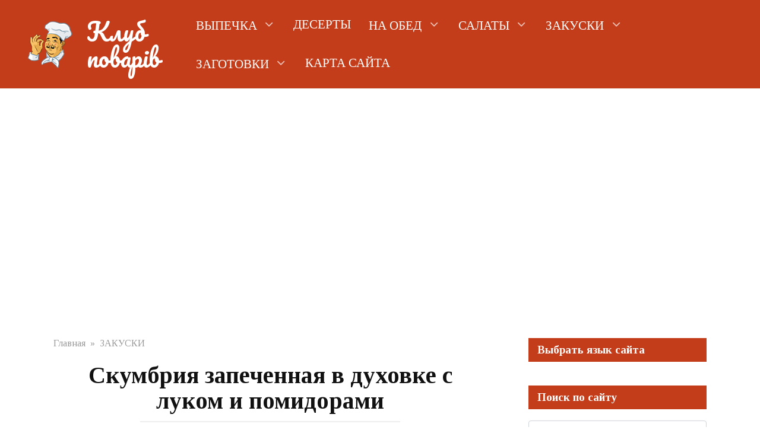

--- FILE ---
content_type: text/html; charset=UTF-8
request_url: https://klubpovarov.com/skumbriya-zapechennaya-v-duhovke-s-lukom-i-pomidorami.html
body_size: 18708
content:
<!doctype html>
<html lang="ru-RU">
<head>
    <meta charset="UTF-8">
    <meta name="viewport" content="width=device-width, initial-scale=1">

    <meta name='robots' content='index, follow, max-image-preview:large, max-snippet:-1, max-video-preview:-1' />
	<style>img:is([sizes="auto" i], [sizes^="auto," i]) { contain-intrinsic-size: 3000px 1500px }</style>
	
	<!-- This site is optimized with the Yoast SEO plugin v26.8 - https://yoast.com/product/yoast-seo-wordpress/ -->
	<title>Скумбрия запеченная в духовке с луком и помидорами - Клуб поварів</title>
	<meta name="description" content="Просто все нарежь, сложи в форму и запеки! Скумбрия запеченная в духовке с помидорами и луком - блюдо, на приготовление которого у вас уйдет" />
	<link rel="canonical" href="https://klubpovarov.com/skumbriya-zapechennaya-v-duhovke-s-lukom-i-pomidorami.html" />
	<meta property="og:locale" content="ru_RU" />
	<meta property="og:type" content="article" />
	<meta property="og:title" content="Скумбрия запеченная в духовке с луком и помидорами - Клуб поварів" />
	<meta property="og:description" content="Просто все нарежь, сложи в форму и запеки! Скумбрия запеченная в духовке с помидорами и луком - блюдо, на приготовление которого у вас уйдет" />
	<meta property="og:url" content="https://klubpovarov.com/skumbriya-zapechennaya-v-duhovke-s-lukom-i-pomidorami.html" />
	<meta property="og:site_name" content="Клуб поварів" />
	<meta property="article:publisher" content="https://www.facebook.com/vkusnueblyuda/" />
	<meta property="article:author" content="https://www.facebook.com/vkusnueblyuda/" />
	<meta property="article:published_time" content="2021-08-26T10:18:00+00:00" />
	<meta property="article:modified_time" content="2022-06-28T17:23:49+00:00" />
	<meta property="og:image" content="https://klubpovarov.com/wp-content/uploads/2021/08/album_pic-13-1.jpg" />
	<meta property="og:image:width" content="800" />
	<meta property="og:image:height" content="535" />
	<meta property="og:image:type" content="image/jpeg" />
	<meta name="author" content="Кухар Андрій" />
	<meta name="twitter:card" content="summary_large_image" />
	<meta name="twitter:label1" content="Написано автором" />
	<meta name="twitter:data1" content="Кухар Андрій" />
	<meta name="twitter:label2" content="Примерное время для чтения" />
	<meta name="twitter:data2" content="3 минуты" />
	<script type="application/ld+json" class="yoast-schema-graph">{"@context":"https://schema.org","@graph":[{"@type":"Article","@id":"https://klubpovarov.com/skumbriya-zapechennaya-v-duhovke-s-lukom-i-pomidorami.html#article","isPartOf":{"@id":"https://klubpovarov.com/skumbriya-zapechennaya-v-duhovke-s-lukom-i-pomidorami.html"},"author":{"name":"Кухар Андрій","@id":"https://klubpovarov.com/#/schema/person/9506e4e397d6f9564f87568020efc5f0"},"headline":"Скумбрия запеченная в духовке с луком и помидорами","datePublished":"2021-08-26T10:18:00+00:00","dateModified":"2022-06-28T17:23:49+00:00","mainEntityOfPage":{"@id":"https://klubpovarov.com/skumbriya-zapechennaya-v-duhovke-s-lukom-i-pomidorami.html"},"wordCount":246,"commentCount":0,"publisher":{"@id":"https://klubpovarov.com/#/schema/person/9506e4e397d6f9564f87568020efc5f0"},"image":{"@id":"https://klubpovarov.com/skumbriya-zapechennaya-v-duhovke-s-lukom-i-pomidorami.html#primaryimage"},"thumbnailUrl":"https://klubpovarov.com/wp-content/uploads/2021/08/album_pic-13-1.jpg","articleSection":["ЗАКУСКИ","Рыбные"],"inLanguage":"ru-RU","potentialAction":[{"@type":"CommentAction","name":"Comment","target":["https://klubpovarov.com/skumbriya-zapechennaya-v-duhovke-s-lukom-i-pomidorami.html#respond"]}]},{"@type":"WebPage","@id":"https://klubpovarov.com/skumbriya-zapechennaya-v-duhovke-s-lukom-i-pomidorami.html","url":"https://klubpovarov.com/skumbriya-zapechennaya-v-duhovke-s-lukom-i-pomidorami.html","name":"Скумбрия запеченная в духовке с луком и помидорами - Клуб поварів","isPartOf":{"@id":"https://klubpovarov.com/#website"},"primaryImageOfPage":{"@id":"https://klubpovarov.com/skumbriya-zapechennaya-v-duhovke-s-lukom-i-pomidorami.html#primaryimage"},"image":{"@id":"https://klubpovarov.com/skumbriya-zapechennaya-v-duhovke-s-lukom-i-pomidorami.html#primaryimage"},"thumbnailUrl":"https://klubpovarov.com/wp-content/uploads/2021/08/album_pic-13-1.jpg","datePublished":"2021-08-26T10:18:00+00:00","dateModified":"2022-06-28T17:23:49+00:00","description":"Просто все нарежь, сложи в форму и запеки! Скумбрия запеченная в духовке с помидорами и луком - блюдо, на приготовление которого у вас уйдет","breadcrumb":{"@id":"https://klubpovarov.com/skumbriya-zapechennaya-v-duhovke-s-lukom-i-pomidorami.html#breadcrumb"},"inLanguage":"ru-RU","potentialAction":[{"@type":"ReadAction","target":["https://klubpovarov.com/skumbriya-zapechennaya-v-duhovke-s-lukom-i-pomidorami.html"]}]},{"@type":"ImageObject","inLanguage":"ru-RU","@id":"https://klubpovarov.com/skumbriya-zapechennaya-v-duhovke-s-lukom-i-pomidorami.html#primaryimage","url":"https://klubpovarov.com/wp-content/uploads/2021/08/album_pic-13-1.jpg","contentUrl":"https://klubpovarov.com/wp-content/uploads/2021/08/album_pic-13-1.jpg","width":800,"height":535},{"@type":"BreadcrumbList","@id":"https://klubpovarov.com/skumbriya-zapechennaya-v-duhovke-s-lukom-i-pomidorami.html#breadcrumb","itemListElement":[{"@type":"ListItem","position":1,"name":"Главная страница","item":"https://klubpovarov.com/"},{"@type":"ListItem","position":2,"name":"Скумбрия запеченная в духовке с луком и помидорами"}]},{"@type":"WebSite","@id":"https://klubpovarov.com/#website","url":"https://klubpovarov.com/","name":"Клуб поварів","description":"Покрокові рецепти з фото смачних і простих страв","publisher":{"@id":"https://klubpovarov.com/#/schema/person/9506e4e397d6f9564f87568020efc5f0"},"potentialAction":[{"@type":"SearchAction","target":{"@type":"EntryPoint","urlTemplate":"https://klubpovarov.com/?s={search_term_string}"},"query-input":{"@type":"PropertyValueSpecification","valueRequired":true,"valueName":"search_term_string"}}],"inLanguage":"ru-RU"},{"@type":["Person","Organization"],"@id":"https://klubpovarov.com/#/schema/person/9506e4e397d6f9564f87568020efc5f0","name":"Кухар Андрій","image":{"@type":"ImageObject","inLanguage":"ru-RU","@id":"https://klubpovarov.com/#/schema/person/image/","url":"https://secure.gravatar.com/avatar/113e0e76e5c99ab5953a138d4890727e?s=96&d=identicon&r=g","contentUrl":"https://secure.gravatar.com/avatar/113e0e76e5c99ab5953a138d4890727e?s=96&d=identicon&r=g","caption":"Кухар Андрій"},"logo":{"@id":"https://klubpovarov.com/#/schema/person/image/"},"sameAs":["https://klubpovarov.ru","https://www.facebook.com/vkusnueblyuda/"]}]}</script>
	<!-- / Yoast SEO plugin. -->


<link rel='dns-prefetch' href='//www.googletagmanager.com' />
<link rel='dns-prefetch' href='//fonts.googleapis.com' />
<link rel='dns-prefetch' href='//pagead2.googlesyndication.com' />
<link rel="alternate" type="application/rss+xml" title="Клуб поварів &raquo; Лента комментариев к &laquo;Скумбрия запеченная в духовке с луком и помидорами&raquo;" href="https://klubpovarov.com/skumbriya-zapechennaya-v-duhovke-s-lukom-i-pomidorami.html/feed" />
<script type="text/javascript">
/* <![CDATA[ */
window._wpemojiSettings = {"baseUrl":"https:\/\/s.w.org\/images\/core\/emoji\/15.0.3\/72x72\/","ext":".png","svgUrl":"https:\/\/s.w.org\/images\/core\/emoji\/15.0.3\/svg\/","svgExt":".svg","source":{"concatemoji":"https:\/\/klubpovarov.com\/wp-includes\/js\/wp-emoji-release.min.js?ver=ab027ee851e34784b09c2f4a4051f3f3"}};
/*! This file is auto-generated */
!function(i,n){var o,s,e;function c(e){try{var t={supportTests:e,timestamp:(new Date).valueOf()};sessionStorage.setItem(o,JSON.stringify(t))}catch(e){}}function p(e,t,n){e.clearRect(0,0,e.canvas.width,e.canvas.height),e.fillText(t,0,0);var t=new Uint32Array(e.getImageData(0,0,e.canvas.width,e.canvas.height).data),r=(e.clearRect(0,0,e.canvas.width,e.canvas.height),e.fillText(n,0,0),new Uint32Array(e.getImageData(0,0,e.canvas.width,e.canvas.height).data));return t.every(function(e,t){return e===r[t]})}function u(e,t,n){switch(t){case"flag":return n(e,"\ud83c\udff3\ufe0f\u200d\u26a7\ufe0f","\ud83c\udff3\ufe0f\u200b\u26a7\ufe0f")?!1:!n(e,"\ud83c\uddfa\ud83c\uddf3","\ud83c\uddfa\u200b\ud83c\uddf3")&&!n(e,"\ud83c\udff4\udb40\udc67\udb40\udc62\udb40\udc65\udb40\udc6e\udb40\udc67\udb40\udc7f","\ud83c\udff4\u200b\udb40\udc67\u200b\udb40\udc62\u200b\udb40\udc65\u200b\udb40\udc6e\u200b\udb40\udc67\u200b\udb40\udc7f");case"emoji":return!n(e,"\ud83d\udc26\u200d\u2b1b","\ud83d\udc26\u200b\u2b1b")}return!1}function f(e,t,n){var r="undefined"!=typeof WorkerGlobalScope&&self instanceof WorkerGlobalScope?new OffscreenCanvas(300,150):i.createElement("canvas"),a=r.getContext("2d",{willReadFrequently:!0}),o=(a.textBaseline="top",a.font="600 32px Arial",{});return e.forEach(function(e){o[e]=t(a,e,n)}),o}function t(e){var t=i.createElement("script");t.src=e,t.defer=!0,i.head.appendChild(t)}"undefined"!=typeof Promise&&(o="wpEmojiSettingsSupports",s=["flag","emoji"],n.supports={everything:!0,everythingExceptFlag:!0},e=new Promise(function(e){i.addEventListener("DOMContentLoaded",e,{once:!0})}),new Promise(function(t){var n=function(){try{var e=JSON.parse(sessionStorage.getItem(o));if("object"==typeof e&&"number"==typeof e.timestamp&&(new Date).valueOf()<e.timestamp+604800&&"object"==typeof e.supportTests)return e.supportTests}catch(e){}return null}();if(!n){if("undefined"!=typeof Worker&&"undefined"!=typeof OffscreenCanvas&&"undefined"!=typeof URL&&URL.createObjectURL&&"undefined"!=typeof Blob)try{var e="postMessage("+f.toString()+"("+[JSON.stringify(s),u.toString(),p.toString()].join(",")+"));",r=new Blob([e],{type:"text/javascript"}),a=new Worker(URL.createObjectURL(r),{name:"wpTestEmojiSupports"});return void(a.onmessage=function(e){c(n=e.data),a.terminate(),t(n)})}catch(e){}c(n=f(s,u,p))}t(n)}).then(function(e){for(var t in e)n.supports[t]=e[t],n.supports.everything=n.supports.everything&&n.supports[t],"flag"!==t&&(n.supports.everythingExceptFlag=n.supports.everythingExceptFlag&&n.supports[t]);n.supports.everythingExceptFlag=n.supports.everythingExceptFlag&&!n.supports.flag,n.DOMReady=!1,n.readyCallback=function(){n.DOMReady=!0}}).then(function(){return e}).then(function(){var e;n.supports.everything||(n.readyCallback(),(e=n.source||{}).concatemoji?t(e.concatemoji):e.wpemoji&&e.twemoji&&(t(e.twemoji),t(e.wpemoji)))}))}((window,document),window._wpemojiSettings);
/* ]]> */
</script>

<style id='wp-emoji-styles-inline-css' type='text/css'>

	img.wp-smiley, img.emoji {
		display: inline !important;
		border: none !important;
		box-shadow: none !important;
		height: 1em !important;
		width: 1em !important;
		margin: 0 0.07em !important;
		vertical-align: -0.1em !important;
		background: none !important;
		padding: 0 !important;
	}
</style>
<link rel='stylesheet' id='wp-block-library-css' href='https://klubpovarov.com/wp-includes/css/dist/block-library/style.min.css?ver=ab027ee851e34784b09c2f4a4051f3f3'  media='all' />
<style id='wp-block-library-theme-inline-css' type='text/css'>
.wp-block-audio :where(figcaption){color:#555;font-size:13px;text-align:center}.is-dark-theme .wp-block-audio :where(figcaption){color:#ffffffa6}.wp-block-audio{margin:0 0 1em}.wp-block-code{border:1px solid #ccc;border-radius:4px;font-family:Menlo,Consolas,monaco,monospace;padding:.8em 1em}.wp-block-embed :where(figcaption){color:#555;font-size:13px;text-align:center}.is-dark-theme .wp-block-embed :where(figcaption){color:#ffffffa6}.wp-block-embed{margin:0 0 1em}.blocks-gallery-caption{color:#555;font-size:13px;text-align:center}.is-dark-theme .blocks-gallery-caption{color:#ffffffa6}:root :where(.wp-block-image figcaption){color:#555;font-size:13px;text-align:center}.is-dark-theme :root :where(.wp-block-image figcaption){color:#ffffffa6}.wp-block-image{margin:0 0 1em}.wp-block-pullquote{border-bottom:4px solid;border-top:4px solid;color:currentColor;margin-bottom:1.75em}.wp-block-pullquote cite,.wp-block-pullquote footer,.wp-block-pullquote__citation{color:currentColor;font-size:.8125em;font-style:normal;text-transform:uppercase}.wp-block-quote{border-left:.25em solid;margin:0 0 1.75em;padding-left:1em}.wp-block-quote cite,.wp-block-quote footer{color:currentColor;font-size:.8125em;font-style:normal;position:relative}.wp-block-quote:where(.has-text-align-right){border-left:none;border-right:.25em solid;padding-left:0;padding-right:1em}.wp-block-quote:where(.has-text-align-center){border:none;padding-left:0}.wp-block-quote.is-large,.wp-block-quote.is-style-large,.wp-block-quote:where(.is-style-plain){border:none}.wp-block-search .wp-block-search__label{font-weight:700}.wp-block-search__button{border:1px solid #ccc;padding:.375em .625em}:where(.wp-block-group.has-background){padding:1.25em 2.375em}.wp-block-separator.has-css-opacity{opacity:.4}.wp-block-separator{border:none;border-bottom:2px solid;margin-left:auto;margin-right:auto}.wp-block-separator.has-alpha-channel-opacity{opacity:1}.wp-block-separator:not(.is-style-wide):not(.is-style-dots){width:100px}.wp-block-separator.has-background:not(.is-style-dots){border-bottom:none;height:1px}.wp-block-separator.has-background:not(.is-style-wide):not(.is-style-dots){height:2px}.wp-block-table{margin:0 0 1em}.wp-block-table td,.wp-block-table th{word-break:normal}.wp-block-table :where(figcaption){color:#555;font-size:13px;text-align:center}.is-dark-theme .wp-block-table :where(figcaption){color:#ffffffa6}.wp-block-video :where(figcaption){color:#555;font-size:13px;text-align:center}.is-dark-theme .wp-block-video :where(figcaption){color:#ffffffa6}.wp-block-video{margin:0 0 1em}:root :where(.wp-block-template-part.has-background){margin-bottom:0;margin-top:0;padding:1.25em 2.375em}
</style>
<style id='classic-theme-styles-inline-css' type='text/css'>
/*! This file is auto-generated */
.wp-block-button__link{color:#fff;background-color:#32373c;border-radius:9999px;box-shadow:none;text-decoration:none;padding:calc(.667em + 2px) calc(1.333em + 2px);font-size:1.125em}.wp-block-file__button{background:#32373c;color:#fff;text-decoration:none}
</style>
<style id='global-styles-inline-css' type='text/css'>
:root{--wp--preset--aspect-ratio--square: 1;--wp--preset--aspect-ratio--4-3: 4/3;--wp--preset--aspect-ratio--3-4: 3/4;--wp--preset--aspect-ratio--3-2: 3/2;--wp--preset--aspect-ratio--2-3: 2/3;--wp--preset--aspect-ratio--16-9: 16/9;--wp--preset--aspect-ratio--9-16: 9/16;--wp--preset--color--black: #000000;--wp--preset--color--cyan-bluish-gray: #abb8c3;--wp--preset--color--white: #ffffff;--wp--preset--color--pale-pink: #f78da7;--wp--preset--color--vivid-red: #cf2e2e;--wp--preset--color--luminous-vivid-orange: #ff6900;--wp--preset--color--luminous-vivid-amber: #fcb900;--wp--preset--color--light-green-cyan: #7bdcb5;--wp--preset--color--vivid-green-cyan: #00d084;--wp--preset--color--pale-cyan-blue: #8ed1fc;--wp--preset--color--vivid-cyan-blue: #0693e3;--wp--preset--color--vivid-purple: #9b51e0;--wp--preset--gradient--vivid-cyan-blue-to-vivid-purple: linear-gradient(135deg,rgba(6,147,227,1) 0%,rgb(155,81,224) 100%);--wp--preset--gradient--light-green-cyan-to-vivid-green-cyan: linear-gradient(135deg,rgb(122,220,180) 0%,rgb(0,208,130) 100%);--wp--preset--gradient--luminous-vivid-amber-to-luminous-vivid-orange: linear-gradient(135deg,rgba(252,185,0,1) 0%,rgba(255,105,0,1) 100%);--wp--preset--gradient--luminous-vivid-orange-to-vivid-red: linear-gradient(135deg,rgba(255,105,0,1) 0%,rgb(207,46,46) 100%);--wp--preset--gradient--very-light-gray-to-cyan-bluish-gray: linear-gradient(135deg,rgb(238,238,238) 0%,rgb(169,184,195) 100%);--wp--preset--gradient--cool-to-warm-spectrum: linear-gradient(135deg,rgb(74,234,220) 0%,rgb(151,120,209) 20%,rgb(207,42,186) 40%,rgb(238,44,130) 60%,rgb(251,105,98) 80%,rgb(254,248,76) 100%);--wp--preset--gradient--blush-light-purple: linear-gradient(135deg,rgb(255,206,236) 0%,rgb(152,150,240) 100%);--wp--preset--gradient--blush-bordeaux: linear-gradient(135deg,rgb(254,205,165) 0%,rgb(254,45,45) 50%,rgb(107,0,62) 100%);--wp--preset--gradient--luminous-dusk: linear-gradient(135deg,rgb(255,203,112) 0%,rgb(199,81,192) 50%,rgb(65,88,208) 100%);--wp--preset--gradient--pale-ocean: linear-gradient(135deg,rgb(255,245,203) 0%,rgb(182,227,212) 50%,rgb(51,167,181) 100%);--wp--preset--gradient--electric-grass: linear-gradient(135deg,rgb(202,248,128) 0%,rgb(113,206,126) 100%);--wp--preset--gradient--midnight: linear-gradient(135deg,rgb(2,3,129) 0%,rgb(40,116,252) 100%);--wp--preset--font-size--small: 19.5px;--wp--preset--font-size--medium: 20px;--wp--preset--font-size--large: 36.5px;--wp--preset--font-size--x-large: 42px;--wp--preset--font-size--normal: 22px;--wp--preset--font-size--huge: 49.5px;--wp--preset--spacing--20: 0.44rem;--wp--preset--spacing--30: 0.67rem;--wp--preset--spacing--40: 1rem;--wp--preset--spacing--50: 1.5rem;--wp--preset--spacing--60: 2.25rem;--wp--preset--spacing--70: 3.38rem;--wp--preset--spacing--80: 5.06rem;--wp--preset--shadow--natural: 6px 6px 9px rgba(0, 0, 0, 0.2);--wp--preset--shadow--deep: 12px 12px 50px rgba(0, 0, 0, 0.4);--wp--preset--shadow--sharp: 6px 6px 0px rgba(0, 0, 0, 0.2);--wp--preset--shadow--outlined: 6px 6px 0px -3px rgba(255, 255, 255, 1), 6px 6px rgba(0, 0, 0, 1);--wp--preset--shadow--crisp: 6px 6px 0px rgba(0, 0, 0, 1);}:where(.is-layout-flex){gap: 0.5em;}:where(.is-layout-grid){gap: 0.5em;}body .is-layout-flex{display: flex;}.is-layout-flex{flex-wrap: wrap;align-items: center;}.is-layout-flex > :is(*, div){margin: 0;}body .is-layout-grid{display: grid;}.is-layout-grid > :is(*, div){margin: 0;}:where(.wp-block-columns.is-layout-flex){gap: 2em;}:where(.wp-block-columns.is-layout-grid){gap: 2em;}:where(.wp-block-post-template.is-layout-flex){gap: 1.25em;}:where(.wp-block-post-template.is-layout-grid){gap: 1.25em;}.has-black-color{color: var(--wp--preset--color--black) !important;}.has-cyan-bluish-gray-color{color: var(--wp--preset--color--cyan-bluish-gray) !important;}.has-white-color{color: var(--wp--preset--color--white) !important;}.has-pale-pink-color{color: var(--wp--preset--color--pale-pink) !important;}.has-vivid-red-color{color: var(--wp--preset--color--vivid-red) !important;}.has-luminous-vivid-orange-color{color: var(--wp--preset--color--luminous-vivid-orange) !important;}.has-luminous-vivid-amber-color{color: var(--wp--preset--color--luminous-vivid-amber) !important;}.has-light-green-cyan-color{color: var(--wp--preset--color--light-green-cyan) !important;}.has-vivid-green-cyan-color{color: var(--wp--preset--color--vivid-green-cyan) !important;}.has-pale-cyan-blue-color{color: var(--wp--preset--color--pale-cyan-blue) !important;}.has-vivid-cyan-blue-color{color: var(--wp--preset--color--vivid-cyan-blue) !important;}.has-vivid-purple-color{color: var(--wp--preset--color--vivid-purple) !important;}.has-black-background-color{background-color: var(--wp--preset--color--black) !important;}.has-cyan-bluish-gray-background-color{background-color: var(--wp--preset--color--cyan-bluish-gray) !important;}.has-white-background-color{background-color: var(--wp--preset--color--white) !important;}.has-pale-pink-background-color{background-color: var(--wp--preset--color--pale-pink) !important;}.has-vivid-red-background-color{background-color: var(--wp--preset--color--vivid-red) !important;}.has-luminous-vivid-orange-background-color{background-color: var(--wp--preset--color--luminous-vivid-orange) !important;}.has-luminous-vivid-amber-background-color{background-color: var(--wp--preset--color--luminous-vivid-amber) !important;}.has-light-green-cyan-background-color{background-color: var(--wp--preset--color--light-green-cyan) !important;}.has-vivid-green-cyan-background-color{background-color: var(--wp--preset--color--vivid-green-cyan) !important;}.has-pale-cyan-blue-background-color{background-color: var(--wp--preset--color--pale-cyan-blue) !important;}.has-vivid-cyan-blue-background-color{background-color: var(--wp--preset--color--vivid-cyan-blue) !important;}.has-vivid-purple-background-color{background-color: var(--wp--preset--color--vivid-purple) !important;}.has-black-border-color{border-color: var(--wp--preset--color--black) !important;}.has-cyan-bluish-gray-border-color{border-color: var(--wp--preset--color--cyan-bluish-gray) !important;}.has-white-border-color{border-color: var(--wp--preset--color--white) !important;}.has-pale-pink-border-color{border-color: var(--wp--preset--color--pale-pink) !important;}.has-vivid-red-border-color{border-color: var(--wp--preset--color--vivid-red) !important;}.has-luminous-vivid-orange-border-color{border-color: var(--wp--preset--color--luminous-vivid-orange) !important;}.has-luminous-vivid-amber-border-color{border-color: var(--wp--preset--color--luminous-vivid-amber) !important;}.has-light-green-cyan-border-color{border-color: var(--wp--preset--color--light-green-cyan) !important;}.has-vivid-green-cyan-border-color{border-color: var(--wp--preset--color--vivid-green-cyan) !important;}.has-pale-cyan-blue-border-color{border-color: var(--wp--preset--color--pale-cyan-blue) !important;}.has-vivid-cyan-blue-border-color{border-color: var(--wp--preset--color--vivid-cyan-blue) !important;}.has-vivid-purple-border-color{border-color: var(--wp--preset--color--vivid-purple) !important;}.has-vivid-cyan-blue-to-vivid-purple-gradient-background{background: var(--wp--preset--gradient--vivid-cyan-blue-to-vivid-purple) !important;}.has-light-green-cyan-to-vivid-green-cyan-gradient-background{background: var(--wp--preset--gradient--light-green-cyan-to-vivid-green-cyan) !important;}.has-luminous-vivid-amber-to-luminous-vivid-orange-gradient-background{background: var(--wp--preset--gradient--luminous-vivid-amber-to-luminous-vivid-orange) !important;}.has-luminous-vivid-orange-to-vivid-red-gradient-background{background: var(--wp--preset--gradient--luminous-vivid-orange-to-vivid-red) !important;}.has-very-light-gray-to-cyan-bluish-gray-gradient-background{background: var(--wp--preset--gradient--very-light-gray-to-cyan-bluish-gray) !important;}.has-cool-to-warm-spectrum-gradient-background{background: var(--wp--preset--gradient--cool-to-warm-spectrum) !important;}.has-blush-light-purple-gradient-background{background: var(--wp--preset--gradient--blush-light-purple) !important;}.has-blush-bordeaux-gradient-background{background: var(--wp--preset--gradient--blush-bordeaux) !important;}.has-luminous-dusk-gradient-background{background: var(--wp--preset--gradient--luminous-dusk) !important;}.has-pale-ocean-gradient-background{background: var(--wp--preset--gradient--pale-ocean) !important;}.has-electric-grass-gradient-background{background: var(--wp--preset--gradient--electric-grass) !important;}.has-midnight-gradient-background{background: var(--wp--preset--gradient--midnight) !important;}.has-small-font-size{font-size: var(--wp--preset--font-size--small) !important;}.has-medium-font-size{font-size: var(--wp--preset--font-size--medium) !important;}.has-large-font-size{font-size: var(--wp--preset--font-size--large) !important;}.has-x-large-font-size{font-size: var(--wp--preset--font-size--x-large) !important;}
:where(.wp-block-post-template.is-layout-flex){gap: 1.25em;}:where(.wp-block-post-template.is-layout-grid){gap: 1.25em;}
:where(.wp-block-columns.is-layout-flex){gap: 2em;}:where(.wp-block-columns.is-layout-grid){gap: 2em;}
:root :where(.wp-block-pullquote){font-size: 1.5em;line-height: 1.6;}
</style>
<link rel='stylesheet' id='google-fonts-css' href='https://fonts.googleapis.com/css?family=Tinos%3A400%2C400i%2C700%7CPacifico&#038;subset=cyrillic&#038;display=swap&#038;ver=ab027ee851e34784b09c2f4a4051f3f3'  media='all' />
<link rel='stylesheet' id='yelly-style-css' href='https://klubpovarov.com/wp-content/themes/yelly/assets/css/style.min.css?ver=3.0.9'  media='all' />
<script type="text/javascript" id="image-watermark-no-right-click-js-before">
/* <![CDATA[ */
var iwArgsNoRightClick = {"rightclick":"Y","draganddrop":"N","devtools":"Y","enableToast":"Y","toastMessage":"This content is protected"};
/* ]]> */
</script>
<script type="text/javascript" src="https://klubpovarov.com/wp-content/plugins/image-watermark/js/no-right-click.js?ver=2.0.4" id="image-watermark-no-right-click-js"></script>
<script type="text/javascript" src="https://klubpovarov.com/wp-includes/js/jquery/jquery.min.js?ver=3.7.1" id="jquery-core-js"></script>
<script type="text/javascript" src="https://klubpovarov.com/wp-includes/js/jquery/jquery-migrate.min.js?ver=3.4.1" id="jquery-migrate-js"></script>

<!-- Сниппет тегов Google (gtag.js), добавленный Site Kit -->
<!-- Сниппет Google Analytics добавлен с помощью Site Kit -->
<script type="text/javascript" src="https://www.googletagmanager.com/gtag/js?id=G-NY31YM50GF" id="google_gtagjs-js" async></script>
<script type="text/javascript" id="google_gtagjs-js-after">
/* <![CDATA[ */
window.dataLayer = window.dataLayer || [];function gtag(){dataLayer.push(arguments);}
gtag("set","linker",{"domains":["klubpovarov.com"]});
gtag("js", new Date());
gtag("set", "developer_id.dZTNiMT", true);
gtag("config", "G-NY31YM50GF");
/* ]]> */
</script>
<link rel="https://api.w.org/" href="https://klubpovarov.com/wp-json/" /><link rel="alternate" title="JSON" type="application/json" href="https://klubpovarov.com/wp-json/wp/v2/posts/1591" /><link rel="EditURI" type="application/rsd+xml" title="RSD" href="https://klubpovarov.com/xmlrpc.php?rsd" />

<link rel='shortlink' href='https://klubpovarov.com/?p=1591' />
<link rel="alternate" title="oEmbed (JSON)" type="application/json+oembed" href="https://klubpovarov.com/wp-json/oembed/1.0/embed?url=https%3A%2F%2Fklubpovarov.com%2Fskumbriya-zapechennaya-v-duhovke-s-lukom-i-pomidorami.html" />
<link rel="alternate" title="oEmbed (XML)" type="text/xml+oembed" href="https://klubpovarov.com/wp-json/oembed/1.0/embed?url=https%3A%2F%2Fklubpovarov.com%2Fskumbriya-zapechennaya-v-duhovke-s-lukom-i-pomidorami.html&#038;format=xml" />
<meta name="generator" content="Site Kit by Google 1.170.0" /><link rel="preload" href="https://klubpovarov.com/wp-content/themes/yelly/assets/fonts/icomoon.ttf" as="font" crossorigin>
    <style>.scrolltop{background-color:#e87d5c}.scrolltop:before{color:#000000}.scrolltop{width:65px}.scrolltop{height:60px}.scrolltop:before{content:"\fe3d"}::selection, .card-slider__category, .card-slider-container .swiper-pagination-bullet-active, .post-card--grid .post-card__thumbnail:before, .post-card:not(.post-card--small) .post-card__thumbnail a:before, .post-card:not(.post-card--small) .post-card__category,  .post-box--high .post-box__category span, .post-box--wide .post-box__category span, .page-separator, .pagination .nav-links .page-numbers:not(.dots):not(.current):before, .btn, .btn-primary:hover, .btn-primary:not(:disabled):not(.disabled).active, .btn-primary:not(:disabled):not(.disabled):active, .show>.btn-primary.dropdown-toggle, .comment-respond .form-submit input, .widget-area .widget-header, .page-links__item, .pagination .nav-links .page-numbers{background-color:#c43d1b}.entry-image--big .entry-image__body .post-card__category a, .entry-category a, .home-text ul:not([class])>li:before, .home-text ul.wp-block-list>li:before, .entry-content ul:not([class])>li:before, .entry-content ul.wp-block-list>li:before, .taxonomy-description ul:not([class])>li:before, .taxonomy-description ul.wp-block-list>li:before, .widget_categories ul.menu li a:before, .widget_categories ul.menu li span:before, .widget_categories>ul li a:before, .widget_categories>ul li span:before, .widget_nav_menu ul.menu li a:before, .widget_nav_menu ul.menu li span:before, .widget_nav_menu>ul li a:before, .widget_nav_menu>ul li span:before, .page-links .page-numbers:not(.dots):not(.current):before, .page-links .post-page-numbers:not(.dots):not(.current):before, .pagination .nav-links .page-numbers:not(.dots):not(.current):before, .pagination .nav-links .post-page-numbers:not(.dots):not(.current):before, .entry-image--full .entry-image__body .post-card__category a, .entry-image--fullscreen .entry-image__body .post-card__category a, .entry-image--wide .entry-image__body .post-card__category a{background-color:#c43d1b}.comment-respond input:focus, select:focus, textarea:focus, .post-card--grid.post-card--thumbnail-no, .post-card--standard:after, .post-card--related.post-card--thumbnail-no:hover, .spoiler-box, .btn-primary, .btn-primary:hover, .btn-primary:not(:disabled):not(.disabled).active, .btn-primary:not(:disabled):not(.disabled):active, .show>.btn-primary.dropdown-toggle, .inp:focus, .entry-tag:focus, .entry-tag:hover, .search-screen .search-form .search-field:focus, .entry-content blockquote:not(.wpremark),
        .input:focus, input[type=color]:focus, input[type=date]:focus, input[type=datetime-local]:focus, input[type=datetime]:focus, input[type=email]:focus, input[type=month]:focus, input[type=number]:focus, input[type=password]:focus, input[type=range]:focus, input[type=search]:focus, input[type=tel]:focus, input[type=text]:focus, input[type=time]:focus, input[type=url]:focus, input[type=week]:focus, select:focus, textarea:focus{border-color:#c43d1b !important}.post-card--grid a:hover, .post-card--small .post-card__category, .post-card__author:before, .post-card__comments:before, .post-card__date:before, .post-card__like:before, .post-card__views:before, .entry-author:before, .entry-date:before, .entry-time:before, .entry-views:before, .entry-comments:before, .entry-content ol:not([class])>li:before, .entry-content ol.wp-block-list>li:before, .text-content ol:not([class])>li:before, .text-content ol.wp-block-list>li:before, .taxonomy-description ol:not([class])>li:before, .taxonomy-description ol.wp-block-list>li:before, .entry-content blockquote:before, .spoiler-box__title:after, .search-icon:hover:before, .search-form .search-submit:hover:before, .star-rating-item.hover,
        .comment-list .bypostauthor>.comment-body .comment-author:after,
        .search-screen .search-form .search-submit:before, .widget_categories ul li:before,
        .star-rating--score-1:not(.hover) .star-rating-item:nth-child(1),
        .star-rating--score-2:not(.hover) .star-rating-item:nth-child(1), .star-rating--score-2:not(.hover) .star-rating-item:nth-child(2),
        .star-rating--score-3:not(.hover) .star-rating-item:nth-child(1), .star-rating--score-3:not(.hover) .star-rating-item:nth-child(2), .star-rating--score-3:not(.hover) .star-rating-item:nth-child(3),
        .star-rating--score-4:not(.hover) .star-rating-item:nth-child(1), .star-rating--score-4:not(.hover) .star-rating-item:nth-child(2), .star-rating--score-4:not(.hover) .star-rating-item:nth-child(3), .star-rating--score-4:not(.hover) .star-rating-item:nth-child(4),
        .star-rating--score-5:not(.hover) .star-rating-item:nth-child(1), .star-rating--score-5:not(.hover) .star-rating-item:nth-child(2), .star-rating--score-5:not(.hover) .star-rating-item:nth-child(3), .star-rating--score-5:not(.hover) .star-rating-item:nth-child(4), .star-rating--score-5:not(.hover) .star-rating-item:nth-child(5){color:#c43d1b}.entry-content a, .entry-content a:visited, .spanlink, .comment-reply-link, .pseudo-link, .widget_calendar a, .widget_recent_comments a, .child-categories ul li a{color:#b50f03}.child-categories ul li a{border-color:#b50f03}a:hover, a:focus, a:active, .spanlink:hover, .top-menu ul li>span:hover, .main-navigation ul li a:hover, .main-navigation ul li span:hover, .footer-navigation ul li a:hover, .footer-navigation ul li span:hover, .comment-reply-link:hover, .pseudo-link:hover, .child-categories ul li a:hover{color:#2eba00}.top-menu>ul>li>a:before, .top-menu>ul>li>span:before{background:#2eba00}.child-categories ul li a:hover, .post-box--no-thumb a:hover{border-color:#2eba00}.post-box--card:hover{box-shadow: inset 0 0 0 1px #2eba00}.post-box--card:hover{-webkit-box-shadow: inset 0 0 0 1px #2eba00}@media (min-width: 768px){body{background-attachment: scroll}}.site-header{background-color:#c43d1b}@media (min-width: 992px){.site-header ul li .sub-menu{background-color:#c43d1b}}.site-description{color:#000000}.main-navigation, .main-navigation ul li .sub-menu li, .main-navigation ul li.menu-item-has-children:before, .footer-navigation, .footer-navigation ul li .sub-menu li, .footer-navigation ul li.menu-item-has-children:before{background-color:#ed5550}.site-footer{background-color:#c43d1b}body{font-family:"Tinos" ,"Helvetica Neue", Helvetica, Arial, sans-serif;font-size:19px;line-height:1.1;}.site-title, .site-title a{font-family:"Pacifico" ,"Helvetica Neue", Helvetica, Arial, sans-serif;font-size:40px;}.site-description{font-family:"Times New Roman" ,"Georgia", "Times New Roman", "Bitstream Charter", "Times", serif;line-height:1.2;}.main-navigation ul li a, .main-navigation ul li span, .footer-navigation ul li a, .footer-navigation ul li span{font-family:"Times New Roman" ,"Georgia", "Times New Roman", "Bitstream Charter", "Times", serif;font-size:21px;}.h1, h1:not(.site-title){font-size:2.1em;}.h2, h2, .related-posts__header{font-size:1.4em;}.h3, h3{font-size:1.26em;}.h4, h4{font-size:1.05em;}</style>

<!-- Метатеги Google AdSense, добавленные Site Kit -->
<meta name="google-adsense-platform-account" content="ca-host-pub-2644536267352236">
<meta name="google-adsense-platform-domain" content="sitekit.withgoogle.com">
<!-- Завершите метатеги Google AdSense, добавленные Site Kit -->

<!-- Сниппет Google AdSense, добавленный Site Kit -->
<script type="text/javascript" async="async" src="https://pagead2.googlesyndication.com/pagead/js/adsbygoogle.js?client=ca-pub-2989063401315510&amp;host=ca-host-pub-2644536267352236" crossorigin="anonymous"></script>

<!-- Конечный сниппет Google AdSense, добавленный Site Kit -->
<link rel="icon" href="https://klubpovarov.com/wp-content/uploads/2021/08/cropped-salat-ng-novinka-mjaso-32x32.jpg" sizes="32x32" />
<link rel="icon" href="https://klubpovarov.com/wp-content/uploads/2021/08/cropped-salat-ng-novinka-mjaso-192x192.jpg" sizes="192x192" />
<link rel="apple-touch-icon" href="https://klubpovarov.com/wp-content/uploads/2021/08/cropped-salat-ng-novinka-mjaso-180x180.jpg" />
<meta name="msapplication-TileImage" content="https://klubpovarov.com/wp-content/uploads/2021/08/cropped-salat-ng-novinka-mjaso-270x270.jpg" />
    <script async src="https://fundingchoicesmessages.google.com/i/pub-2989063401315510?ers=1" nonce="9WDDlKm46FsOH5EkfgAVZg"></script><script nonce="9WDDlKm46FsOH5EkfgAVZg">(function() {function signalGooglefcPresent() {if (!window.frames['googlefcPresent']) {if (document.body) {const iframe = document.createElement('iframe'); iframe.style = 'width: 0; height: 0; border: none; z-index: -1000; left: -1000px; top: -1000px;'; iframe.style.display = 'none'; iframe.name = 'googlefcPresent'; document.body.appendChild(iframe);} else {setTimeout(signalGooglefcPresent, 0);}}}signalGooglefcPresent();})();</script>
<div id="fb-root"></div>
<script async defer crossorigin="anonymous" src="https://connect.facebook.net/ru_RU/sdk.js#xfbml=1&version=v15.0&appId=154198574957462&autoLogAppEvents=1" nonce="0WoWhYRz"></script> <div id="fb-root"></div>
<script async defer crossorigin="anonymous" src="https://connect.facebook.net/ru_RU/sdk.js#xfbml=1&version=v15.0&appId=154198574957462&autoLogAppEvents=1" nonce="txGAm2nK"></script></head>

<body class="post-template-default single single-post postid-1591 single-format-standard wp-embed-responsive sidebar-right">



<div id="page" class="site">
    <a class="skip-link screen-reader-text" href="#content"><!--noindex-->Перейти к контенту<!--/noindex--></a>

            <div id="fb-root"></div>
        <script async defer src="https://connect.facebook.net/ru_RU/sdk.js#xfbml=1&version=v7.0"></script>
    
    
    <div class="search-screen-overlay js-search-screen-overlay"></div>
    <div class="search-screen js-search-screen">
        
<form role="search" method="get" class="search-form" action="https://klubpovarov.com/">
    <label>
        <span class="screen-reader-text"><!--noindex-->Search for:<!--/noindex--></span>
        <input type="search" class="search-field" placeholder="Поиск..." value="" name="s">
    </label>
    <button type="submit" class="search-submit"></button>
</form>    </div>

    

<header id="masthead" class="site-header full" itemscope itemtype="http://schema.org/WPHeader">
    <div class="site-header-inner full">

        <div class="humburger js-humburger"><span></span><span></span><span></span></div>

        
<div class="site-branding">

    <div class="site-logotype"><a href="https://klubpovarov.com/"><img src="http://klubpovarov.com/wp-content/uploads/2022/04/0_d4893_2875f4_XS-1.png" width="100" height="100" alt="Клуб поварів"></a></div><div class="site-branding__body"><div class="site-title"><a href="https://klubpovarov.com/">Клуб поварів</a></div></div></div><!-- .site-branding -->

    
    <nav id="site-navigation" class="main-navigation full">
        <div class="main-navigation-inner fixed">
            <div class="menu-verhnee-menju-container"><ul id="header_menu" class="menu"><li id="menu-item-21" class="menu-item menu-item-type-taxonomy menu-item-object-category menu-item-has-children menu-item-21"><a href="https://klubpovarov.com/category/vypechka">ВЫПЕЧКА</a>
<ul class="sub-menu">
	<li id="menu-item-1796" class="menu-item menu-item-type-taxonomy menu-item-object-category menu-item-1796"><a href="https://klubpovarov.com/category/vypechka/sladkaya-vypechka">Сладкая выпечка</a></li>
	<li id="menu-item-1795" class="menu-item menu-item-type-taxonomy menu-item-object-category menu-item-1795"><a href="https://klubpovarov.com/category/vypechka/nesladkaya-vypechka">Несладкая выпечка</a></li>
	<li id="menu-item-1797" class="menu-item menu-item-type-taxonomy menu-item-object-category menu-item-1797"><a href="https://klubpovarov.com/category/vypechka/torty">Торты</a></li>
</ul>
</li>
<li id="menu-item-26" class="menu-item menu-item-type-taxonomy menu-item-object-category menu-item-26"><a href="https://klubpovarov.com/category/deserty">ДЕСЕРТЫ</a></li>
<li id="menu-item-22" class="menu-item menu-item-type-taxonomy menu-item-object-category menu-item-has-children menu-item-22"><a href="https://klubpovarov.com/category/osnovnye-bljuda">НА ОБЕД</a>
<ul class="sub-menu">
	<li id="menu-item-1805" class="menu-item menu-item-type-taxonomy menu-item-object-category menu-item-1805"><a href="https://klubpovarov.com/category/osnovnye-bljuda/na-pervoe">На первое</a></li>
	<li id="menu-item-1804" class="menu-item menu-item-type-taxonomy menu-item-object-category menu-item-1804"><a href="https://klubpovarov.com/category/osnovnye-bljuda/na-vtoroe">На второе</a></li>
</ul>
</li>
<li id="menu-item-23" class="menu-item menu-item-type-taxonomy menu-item-object-category menu-item-has-children menu-item-23"><a href="https://klubpovarov.com/category/uncategorized">САЛАТЫ</a>
<ul class="sub-menu">
	<li id="menu-item-1806" class="menu-item menu-item-type-taxonomy menu-item-object-category menu-item-1806"><a href="https://klubpovarov.com/category/uncategorized/na-kazhdyj-den">На каждый день</a></li>
	<li id="menu-item-1807" class="menu-item menu-item-type-taxonomy menu-item-object-category menu-item-1807"><a href="https://klubpovarov.com/category/uncategorized/na-prazdnik">На праздник</a></li>
</ul>
</li>
<li id="menu-item-24" class="menu-item menu-item-type-taxonomy menu-item-object-category current-post-ancestor current-menu-parent current-post-parent menu-item-has-children menu-item-24"><a href="https://klubpovarov.com/category/zakuski">ЗАКУСКИ</a>
<ul class="sub-menu">
	<li id="menu-item-1801" class="menu-item menu-item-type-taxonomy menu-item-object-category menu-item-1801"><a href="https://klubpovarov.com/category/zakuski/myasnye">Мясные</a></li>
	<li id="menu-item-1802" class="menu-item menu-item-type-taxonomy menu-item-object-category menu-item-1802"><a href="https://klubpovarov.com/category/zakuski/ovoshhnye">Овощные</a></li>
	<li id="menu-item-1803" class="menu-item menu-item-type-taxonomy menu-item-object-category current-post-ancestor current-menu-parent current-post-parent menu-item-1803"><a href="https://klubpovarov.com/category/zakuski/rybnye">Рыбные</a></li>
</ul>
</li>
<li id="menu-item-25" class="menu-item menu-item-type-taxonomy menu-item-object-category menu-item-has-children menu-item-25"><a href="https://klubpovarov.com/category/zagotovki-na-zimu">ЗАГОТОВКИ</a>
<ul class="sub-menu">
	<li id="menu-item-1798" class="menu-item menu-item-type-taxonomy menu-item-object-category menu-item-1798"><a href="https://klubpovarov.com/category/zagotovki-na-zimu/dzhemy-i-varenya">Джемы и варенья</a></li>
	<li id="menu-item-1799" class="menu-item menu-item-type-taxonomy menu-item-object-category menu-item-1799"><a href="https://klubpovarov.com/category/zagotovki-na-zimu/marinady-i-solenya">Маринады и соленья</a></li>
	<li id="menu-item-1800" class="menu-item menu-item-type-taxonomy menu-item-object-category menu-item-1800"><a href="https://klubpovarov.com/category/zagotovki-na-zimu/salaty-i-sousy">Салаты и соусы</a></li>
</ul>
</li>
<li id="menu-item-1835" class="menu-item menu-item-type-post_type menu-item-object-page menu-item-1835"><a href="https://klubpovarov.com/karta-sajta">КАРТА САЙТА</a></li>
</ul></div>        </div>
    </nav><!-- #site-navigation -->

    
    </div>
</header><!-- #masthead -->




    
    
    <div id="content" class="site-content fixed">

        <div class="b-r b-r--before_site_content">   <style>
    #M793167ScriptRootC1286086 {
        min-height: 300px;
    }
</style>
<!-- Composite Start -->
<div id="M793167ScriptRootC1286086"></div>
<script src="https://jsc.adskeeper.com/k/l/klubpovarov.com.1286086.js" async></script>
<!-- Composite End --></div>
        <div class="site-content-inner">
    
        
        <div id="primary" class="content-area" itemscope itemtype="http://schema.org/Article">
            <main id="main" class="site-main">

                
<article id="post-1591" class="article-post post-1591 post type-post status-publish format-standard has-post-thumbnail  category-zakuski category-rybnye">

    
        <div class="breadcrumb" itemscope itemtype="http://schema.org/BreadcrumbList"><span class="breadcrumb-item" itemprop="itemListElement" itemscope itemtype="http://schema.org/ListItem"><a href="https://klubpovarov.com/" itemprop="item"><span itemprop="name">Главная</span></a><meta itemprop="position" content="0"></span> <span class="breadcrumb-separator">»</span> <span class="breadcrumb-item" itemprop="itemListElement" itemscope itemtype="http://schema.org/ListItem"><a href="https://klubpovarov.com/category/zakuski" itemprop="item"><span itemprop="name">ЗАКУСКИ</span></a><meta itemprop="position" content="1"></span></div>
        <header class="entry-header"><h1 class="entry-title" itemprop="headline">Скумбрия запеченная в духовке с луком и помидорами</h1></header>
        <div class="entry-excerpt">Просто все нарежь, сложи в форму и запеки! Скумбрия запеченная в духовке с помидорами и луком  - блюдо, на приготовление которого у вас уйдет совсем немного времени, причем основная его часть - это запекание. Рыба, запеченная таким способом, очень эффектно выглядит, ее можно готовить не только как ежедневное блюдо, но и подать в качестве праздничного.</div>
        <div class="social-buttons"><span class="social-button social-button--facebook main" data-social="facebook"><span>Поделиться на Facebook</span></span><span class="social-button social-button--viber " data-social="viber"></span><span class="social-button social-button--whatsapp " data-social="whatsapp"></span><span class="social-button social-button--pinterest " data-social="pinterest" data-url="https://klubpovarov.com/skumbriya-zapechennaya-v-duhovke-s-lukom-i-pomidorami.html" data-title="Скумбрия запеченная в духовке с луком и помидорами" data-description="Просто все нарежь, сложи в форму и запеки! Скумбрия запеченная в духовке с помидорами и луком  - блюдо, на приготовление которого у вас уйдет совсем немного времени, причем основная его часть - это запекание. Рыба, запеченная таким способом, очень эффектно выглядит, ее можно готовить не только как ежедневное блюдо, но и подать в качестве праздничного." data-image="https://klubpovarov.com/wp-content/uploads/2021/08/album_pic-13-1-354x230.jpg"></span><span class="social-button social-button--telegram " data-social="telegram"></span><span class="social-button social-button--twitter " data-social="twitter"></span></div>
        <div class="entry-image"><img width="800" height="535" src="https://klubpovarov.com/wp-content/uploads/2021/08/album_pic-13-1.jpg" class="attachment-yellystandard size-yellystandard wp-post-image" alt="" itemprop="image" decoding="async" fetchpriority="high" srcset="https://klubpovarov.com/wp-content/uploads/2021/08/album_pic-13-1.jpg 800w, https://klubpovarov.com/wp-content/uploads/2021/08/album_pic-13-1-768x514.jpg 768w, https://klubpovarov.com/wp-content/uploads/2021/08/album_pic-13-1-345x230.jpg 345w" sizes="(max-width: 800px) 100vw, 800px" /></div>
    
    <span class="entry-category"><a href="https://klubpovarov.com/category/zakuski" itemprop="articleSection">ЗАКУСКИ</a></span>
    <div class="entry-meta"><span class="entry-author" itemprop="author"><span class="entry-label">Автор</span> Кухар Андрій</span><span class="entry-time"><span class="entry-label">Время чтения</span> 2 мин.</span><span class="entry-views"><span class="entry-label">Просмотры</span> <span class="js-views-count" data-post_id="1591">2.1к.</span></span></div>
	<div class="entry-content" itemprop="articleBody">
		<div class="b-r b-r--before_content"> <!-- start intext banner first for klubpovarov.com -->
<div id="adex-jsunit-7654">
    <script type="text/javascript">
        var head = document.getElementsByTagName('head')[0];
        var script = document.createElement('script');
        script.type = 'text/javascript';
        script.async = true;
        script.src = "//bidder.smartytouch.co/jsunit?id=7654&ref=" + encodeURIComponent(document.referrer) + "&" + Math.random();
        head.appendChild(script);
    </script>
</div>
<!-- end intext banner first for klubpovarov.com --></div><p>Берите на вооружение этот рецепт. Здесь нужно нарезать все ингредиенты, красиво уложить в форму, а всё остальное сделает ваша духовка! Скумбрия запеченная в духовке очень вкусная получается, сочная. Главное не передержать в духовке, иначе станет сухой. Я запекал таким же способом ставриду, тоже очень вкусно. Скумбрия &#8212; рыба жирная, поэтому дополнительного масла не требуется, овощи также дадут много сока. На гарнир можно подать картошку, рис или просто овощной салат.</p>
<h2>Ингредиенты:</h2>
<ul>
<li>скумбрия-3 шт(чем крупнее, тем лучше, мелкую не стоит брать)</li>
<li>лук репчатый-2 шт</li>
<li>помидоры-3 шт</li>
<li>лук и помидоры выбирать размером с рыбу, чтобы красиво смотрелось при укладке рыбы в форму</li>
<li>соль(я использую морскую со специями)</li>
</ul>
<h4>Для маринования рыбы:</h4>
<ul>
<li>оливковое масло</li>
<li>чеснок</li>
<li>специи по желанию(я кладу немного прованских травок)и черный, молотый перец</li>
<li>сок половины лимона</li>
<li>соль</li>
</ul>
<h2>Как готовится скумбрия запеченная в духовке:</h2>
<p>Скумбрию помыть и  очистить.</p>
<p><span itemprop="image" itemscope itemtype="https://schema.org/ImageObject"><img itemprop="url image" decoding="async" class="aligncenter wp-image-1601 size-full" src="https://klubpovarov.com/wp-content/uploads/2021/08/album_pic-7-2.jpg" alt="" width="600" height="401"  srcset="https://klubpovarov.com/wp-content/uploads/2021/08/album_pic-7-2.jpg 600w, https://klubpovarov.com/wp-content/uploads/2021/08/album_pic-7-2-345x230.jpg 345w" sizes="(max-width: 600px) 100vw, 600px" /><meta itemprop="width" content="600"><meta itemprop="height" content="401"></span></p>
<p>Отрезать головы и нарезать на кусочки около 1,5-2 см.</p><div class="b-r b-r--after_p_1">  <!-- Composite Start -->
<div id="M793167ScriptRootC1286087"></div>
<script src="https://jsc.adskeeper.com/k/l/klubpovarov.com.1286087.js" async></script>
<!-- Composite End --></div>
<div><span itemprop="image" itemscope itemtype="https://schema.org/ImageObject"><img itemprop="url image" decoding="async" class="aligncenter wp-image-1600 size-full" src="https://klubpovarov.com/wp-content/uploads/2021/08/album_pic-6-2.jpg" alt="" width="600" height="401"  srcset="https://klubpovarov.com/wp-content/uploads/2021/08/album_pic-6-2.jpg 600w, https://klubpovarov.com/wp-content/uploads/2021/08/album_pic-6-2-345x230.jpg 345w" sizes="(max-width: 600px) 100vw, 600px" /><meta itemprop="width" content="600"><meta itemprop="height" content="401"></span></div>
<p>Лук нарезать кольцами, но не рассоединять.</p>
<p><span itemprop="image" itemscope itemtype="https://schema.org/ImageObject"><img itemprop="url image" loading="lazy" decoding="async" class="aligncenter wp-image-1599 size-full" src="https://klubpovarov.com/wp-content/uploads/2021/08/album_pic-5-2.jpg" alt="" width="600" height="401"  srcset="https://klubpovarov.com/wp-content/uploads/2021/08/album_pic-5-2.jpg 600w, https://klubpovarov.com/wp-content/uploads/2021/08/album_pic-5-2-345x230.jpg 345w" sizes="auto, (max-width: 600px) 100vw, 600px" /><meta itemprop="width" content="600"><meta itemprop="height" content="401"></span></p>
<p>Помидоры нарезать тонкими кружками, я сделал это при помощи тёрки бернер.</p><div class="b-r b-r--middle_content"><!-- start intext banner second for klubpovarov.com -->
<div id="adex-jsunit-7655">
    <script type="text/javascript">
        var head = document.getElementsByTagName('head')[0];
        var script = document.createElement('script');
        script.type = 'text/javascript';
        script.async = true;
        script.src = "//bidder.smartytouch.co/jsunit?id=7655&ref=" + encodeURIComponent(document.referrer) + "&" + Math.random();
        head.appendChild(script);
    </script>
</div>
<!-- end intext banner second for klubpovarov.com -->
  </div>
<p><span itemprop="image" itemscope itemtype="https://schema.org/ImageObject"><img itemprop="url image" loading="lazy" decoding="async" class="aligncenter wp-image-1598 size-full" src="https://klubpovarov.com/wp-content/uploads/2021/08/album_pic-4-1.jpg" alt="" width="600" height="401"  srcset="https://klubpovarov.com/wp-content/uploads/2021/08/album_pic-4-1.jpg 600w, https://klubpovarov.com/wp-content/uploads/2021/08/album_pic-4-1-345x230.jpg 345w" sizes="auto, (max-width: 600px) 100vw, 600px" /><meta itemprop="width" content="600"><meta itemprop="height" content="401"></span></p>
<div>Для соуса  соединить все ингредиенты и размешать</div>
<div></div>
<div><span itemprop="image" itemscope itemtype="https://schema.org/ImageObject"><img itemprop="url image" loading="lazy" decoding="async" class="aligncenter wp-image-1597 size-full" src="https://klubpovarov.com/wp-content/uploads/2021/08/album_pic-3-1.jpg" alt="" width="600" height="401"  srcset="https://klubpovarov.com/wp-content/uploads/2021/08/album_pic-3-1.jpg 600w, https://klubpovarov.com/wp-content/uploads/2021/08/album_pic-3-1-345x230.jpg 345w" sizes="auto, (max-width: 600px) 100vw, 600px" /><meta itemprop="width" content="600"><meta itemprop="height" content="401"></span></div>
<p>Каждый кусочек рыбы желательно посолить, затем уложить аккуратно в форму(в том же порядке, в котором она нарезалась) .Между каждым кусочком вложить помидор и лук.</p>
<p><span itemprop="image" itemscope itemtype="https://schema.org/ImageObject"><img itemprop="url image" loading="lazy" decoding="async" class="aligncenter wp-image-1596 size-full" src="https://klubpovarov.com/wp-content/uploads/2021/08/album_pic-1-2.jpg" alt="" width="600" height="401"  srcset="https://klubpovarov.com/wp-content/uploads/2021/08/album_pic-1-2.jpg 600w, https://klubpovarov.com/wp-content/uploads/2021/08/album_pic-1-2-345x230.jpg 345w" sizes="auto, (max-width: 600px) 100vw, 600px" /><meta itemprop="width" content="600"><meta itemprop="height" content="401"></span></p>
<p>Кисточкой обильно смазать рыбу или полить соусом</p>
<div><span itemprop="image" itemscope itemtype="https://schema.org/ImageObject"><img itemprop="url image" loading="lazy" decoding="async" class="aligncenter wp-image-1604 size-full" src="https://klubpovarov.com/wp-content/uploads/2021/08/album_pic-12-1-e1629972945610.jpg" alt="" width="600" height="401"  /><meta itemprop="width" content="600"><meta itemprop="height" content="401"></span></div>
<p>Выпекать в нагретой духовке, около 190-200 гр около 30-40 минут, ориентируйтесь по своей духовке.</p>
<p>ЧИТАТЬ ТАКЖЕ: <a href="https://stranasalatov.com/gotovlju-obychnuju-skumbriju-originalnym-sposobom.html">Готовлю обычную скумбрию оригинальным способом</a></p>
<p><span itemprop="image" itemscope itemtype="https://schema.org/ImageObject"><img itemprop="url image" loading="lazy" decoding="async" class="aligncenter wp-image-1605 size-full" src="https://klubpovarov.com/wp-content/uploads/2021/08/album_pic-73.jpg" alt="" width="600" height="401"  srcset="https://klubpovarov.com/wp-content/uploads/2021/08/album_pic-73.jpg 600w, https://klubpovarov.com/wp-content/uploads/2021/08/album_pic-73-345x230.jpg 345w" sizes="auto, (max-width: 600px) 100vw, 600px" /><meta itemprop="width" content="600"><meta itemprop="height" content="401"></span></p>
<p>Рыбка получилась очень сочная и вкусная.</p>
<h4>Наслаждайтесь  праздничным ужином! Берегите себя и своих близких!</h4>
<div class="b-r b-r--after_content"> <!-- Composite Start -->
<div id="M793167ScriptRootC1311713"></div>
<script src="https://jsc.adskeeper.com/k/l/klubpovarov.com.1311713.js" async></script>
<!-- Composite End --></div>	</div><!-- .entry-content -->

</article>





<div class="rating-box"><div class="rating-box__header">Оцените статью</div><div class="wp-star-rating js-star-rating star-rating--score-5" data-post-id="1591" data-rating-count="1" data-rating-sum="5" data-rating-value="5"><span class="star-rating-item js-star-rating-item" data-score="1"><svg aria-hidden="true" role="img" xmlns="http://www.w3.org/2000/svg" viewBox="0 0 576 512" class="i-ico"><path fill="currentColor" d="M259.3 17.8L194 150.2 47.9 171.5c-26.2 3.8-36.7 36.1-17.7 54.6l105.7 103-25 145.5c-4.5 26.3 23.2 46 46.4 33.7L288 439.6l130.7 68.7c23.2 12.2 50.9-7.4 46.4-33.7l-25-145.5 105.7-103c19-18.5 8.5-50.8-17.7-54.6L382 150.2 316.7 17.8c-11.7-23.6-45.6-23.9-57.4 0z" class="ico-star"></path></svg></span><span class="star-rating-item js-star-rating-item" data-score="2"><svg aria-hidden="true" role="img" xmlns="http://www.w3.org/2000/svg" viewBox="0 0 576 512" class="i-ico"><path fill="currentColor" d="M259.3 17.8L194 150.2 47.9 171.5c-26.2 3.8-36.7 36.1-17.7 54.6l105.7 103-25 145.5c-4.5 26.3 23.2 46 46.4 33.7L288 439.6l130.7 68.7c23.2 12.2 50.9-7.4 46.4-33.7l-25-145.5 105.7-103c19-18.5 8.5-50.8-17.7-54.6L382 150.2 316.7 17.8c-11.7-23.6-45.6-23.9-57.4 0z" class="ico-star"></path></svg></span><span class="star-rating-item js-star-rating-item" data-score="3"><svg aria-hidden="true" role="img" xmlns="http://www.w3.org/2000/svg" viewBox="0 0 576 512" class="i-ico"><path fill="currentColor" d="M259.3 17.8L194 150.2 47.9 171.5c-26.2 3.8-36.7 36.1-17.7 54.6l105.7 103-25 145.5c-4.5 26.3 23.2 46 46.4 33.7L288 439.6l130.7 68.7c23.2 12.2 50.9-7.4 46.4-33.7l-25-145.5 105.7-103c19-18.5 8.5-50.8-17.7-54.6L382 150.2 316.7 17.8c-11.7-23.6-45.6-23.9-57.4 0z" class="ico-star"></path></svg></span><span class="star-rating-item js-star-rating-item" data-score="4"><svg aria-hidden="true" role="img" xmlns="http://www.w3.org/2000/svg" viewBox="0 0 576 512" class="i-ico"><path fill="currentColor" d="M259.3 17.8L194 150.2 47.9 171.5c-26.2 3.8-36.7 36.1-17.7 54.6l105.7 103-25 145.5c-4.5 26.3 23.2 46 46.4 33.7L288 439.6l130.7 68.7c23.2 12.2 50.9-7.4 46.4-33.7l-25-145.5 105.7-103c19-18.5 8.5-50.8-17.7-54.6L382 150.2 316.7 17.8c-11.7-23.6-45.6-23.9-57.4 0z" class="ico-star"></path></svg></span><span class="star-rating-item js-star-rating-item" data-score="5"><svg aria-hidden="true" role="img" xmlns="http://www.w3.org/2000/svg" viewBox="0 0 576 512" class="i-ico"><path fill="currentColor" d="M259.3 17.8L194 150.2 47.9 171.5c-26.2 3.8-36.7 36.1-17.7 54.6l105.7 103-25 145.5c-4.5 26.3 23.2 46 46.4 33.7L288 439.6l130.7 68.7c23.2 12.2 50.9-7.4 46.4-33.7l-25-145.5 105.7-103c19-18.5 8.5-50.8-17.7-54.6L382 150.2 316.7 17.8c-11.7-23.6-45.6-23.9-57.4 0z" class="ico-star"></path></svg></span></div></div>

<div class="facebook-box"><div class="facebook-box__header">Жми «Нравится» и получай только лучшие посты в Facebook &darr;</div><div class="fb-like" data-href="https://www.facebook.com/vkusnueblyuda/" data-layout="button" data-action="like" data-size="large" data-show-faces="true" data-share="true"></div></div>
<div class="b-r b-r--after_block_like"> </div>
<div class="social-buttons"><span class="social-button social-button--facebook main" data-social="facebook"><span>Поделиться на Facebook</span></span><span class="social-button social-button--viber " data-social="viber"></span><span class="social-button social-button--whatsapp " data-social="whatsapp"></span><span class="social-button social-button--pinterest " data-social="pinterest" data-url="https://klubpovarov.com/skumbriya-zapechennaya-v-duhovke-s-lukom-i-pomidorami.html" data-title="Скумбрия запеченная в духовке с луком и помидорами" data-description="Просто все нарежь, сложи в форму и запеки! Скумбрия запеченная в духовке с помидорами и луком  - блюдо, на приготовление которого у вас уйдет совсем немного времени, причем основная его часть - это запекание. Рыба, запеченная таким способом, очень эффектно выглядит, ее можно готовить не только как ежедневное блюдо, но и подать в качестве праздничного." data-image="https://klubpovarov.com/wp-content/uploads/2021/08/album_pic-13-1-354x230.jpg"></span><span class="social-button social-button--telegram " data-social="telegram"></span><span class="social-button social-button--twitter " data-social="twitter"></span></div>

<meta itemscope itemprop="mainEntityOfPage" itemType="https://schema.org/WebPage" itemid="https://klubpovarov.com/skumbriya-zapechennaya-v-duhovke-s-lukom-i-pomidorami.html" content="Скумбрия запеченная в духовке с луком и помидорами">
    <meta itemprop="dateModified" content="2022-06-28">
    <meta itemprop="datePublished" content="2021-08-26T10:18:00+00:00">
<div itemprop="publisher" itemscope itemtype="https://schema.org/Organization" style="display: none;"><div itemprop="logo" itemscope itemtype="https://schema.org/ImageObject"><img itemprop="url image" src="http://klubpovarov.com/wp-content/uploads/2022/04/0_d4893_2875f4_XS-1.png" alt="Клуб поварів"></div><meta itemprop="name" content="Клуб поварів"><meta itemprop="telephone" content="Клуб поварів"><meta itemprop="address" content="https://klubpovarov.com"></div><div class="related-posts"><div class="related-posts__header">Вам также может понравиться</div><div class="b-r b-r--before_related"><!-- start content banner for klubpovarov.com -->
<div id="adex-jsunit-7656">
    <script type="text/javascript">
        var head = document.getElementsByTagName('head')[0];
        var script = document.createElement('script');
        script.type = 'text/javascript';
        script.async = true;
        script.src = "//bidder.smartytouch.co/jsunit?id=7656&ref=" + encodeURIComponent(document.referrer) + "&" + Math.random();
        head.appendChild(script);
    </script>
</div>
<!-- end content banner for klubpovarov.com -->  </div><div class="post-cards post-cards--vertical">
<div class="post-card post-card--vertical post-card--related">
    <div class="post-card__thumbnail"><a href="https://klubpovarov.com/domashni-molochni-sosiski-z-kurki-spravzhnya-smakota-bez-himii.html"><img width="345" height="230" src="https://klubpovarov.com/wp-content/uploads/2025/01/Homemade-chicken-sausage-345x230.jpg" class="attachment-yelly_small size-yelly_small wp-post-image" alt="" decoding="async" loading="lazy" /></a></div><div class="post-card__title"><a href="https://klubpovarov.com/domashni-molochni-sosiski-z-kurki-spravzhnya-smakota-bez-himii.html">Домашні молочні сосиски з курки. Справжня смакота без хімії!</a></div><div class="post-card__meta"><span class="post-card__comments">0</span><span class="post-card__views">1.5к.</span></div>
    </div>

<div class="post-card post-card--vertical post-card--related">
    <div class="post-card__thumbnail"><a href="https://klubpovarov.com/kuryachi-konvertiki-na-grili-z-sirom-nizhna-kurochka-z-aromatom-dimu-za-10-hvilin.html"><img width="345" height="230" src="https://klubpovarov.com/wp-content/uploads/2025/01/scale_1200-14-345x230.jpg" class="attachment-yelly_small size-yelly_small wp-post-image" alt="" decoding="async" loading="lazy" /></a></div><div class="post-card__title"><a href="https://klubpovarov.com/kuryachi-konvertiki-na-grili-z-sirom-nizhna-kurochka-z-aromatom-dimu-za-10-hvilin.html">Курячі конвертики на грилі з сиром: ніжна курочка з ароматом диму за 10 хвилин</a></div><div class="post-card__meta"><span class="post-card__comments">0</span><span class="post-card__views">785</span></div>
    </div>

<div class="post-card post-card--vertical post-card--related">
    <div class="post-card__thumbnail"><a href="https://klubpovarov.com/farshirovani-ruletiki-iz-pechinki-po-gomelski.html"><img width="345" height="230" src="https://klubpovarov.com/wp-content/uploads/2025/01/3458-345x230.jpg" class="attachment-yelly_small size-yelly_small wp-post-image" alt="" decoding="async" loading="lazy" srcset="https://klubpovarov.com/wp-content/uploads/2025/01/3458-345x230.jpg 345w, https://klubpovarov.com/wp-content/uploads/2025/01/3458-768x513.jpg 768w, https://klubpovarov.com/wp-content/uploads/2025/01/3458.jpg 800w" sizes="auto, (max-width: 345px) 100vw, 345px" /></a></div><div class="post-card__title"><a href="https://klubpovarov.com/farshirovani-ruletiki-iz-pechinki-po-gomelski.html">Фаршировані рулетики із печінки по-гомельськи</a></div><div class="post-card__meta"><span class="post-card__comments">0</span><span class="post-card__views">716</span></div>
    </div>

<div class="post-card post-card--vertical post-card--related">
    <div class="post-card__thumbnail"><a href="https://klubpovarov.com/duzhe-smachne-m-yaso-pid-kartoplyanoju-shuboju.html"><img width="345" height="230" src="https://klubpovarov.com/wp-content/uploads/2024/12/myaso-345x230.jpg" class="attachment-yelly_small size-yelly_small wp-post-image" alt="" decoding="async" loading="lazy" /></a></div><div class="post-card__title"><a href="https://klubpovarov.com/duzhe-smachne-m-yaso-pid-kartoplyanoju-shuboju.html">Дуже смачне м&#8217;ясо під картопляною шубою</a></div><div class="post-card__meta"><span class="post-card__comments">0</span><span class="post-card__views">518</span></div>
    </div>

<div class="post-card post-card--vertical post-card--related">
    <div class="post-card__thumbnail"><a href="https://klubpovarov.com/kuryachi-stegna-v-smetannomu-sousi-gotuiemo-vecherju-bez-duhovki.html"><img width="345" height="230" src="https://klubpovarov.com/wp-content/uploads/2024/11/scale_2400-345x230.jpg" class="attachment-yelly_small size-yelly_small wp-post-image" alt="" decoding="async" loading="lazy" /></a></div><div class="post-card__title"><a href="https://klubpovarov.com/kuryachi-stegna-v-smetannomu-sousi-gotuiemo-vecherju-bez-duhovki.html">Курячі стегна в сметанному соусі: готуємо вечерю без духовки</a></div><div class="post-card__meta"><span class="post-card__comments">0</span><span class="post-card__views">559</span></div>
    </div>

<div class="post-card post-card--vertical post-card--related">
    <div class="post-card__thumbnail"><a href="https://klubpovarov.com/smazheni-kabachki-z-morkvoju-pomidorami-ta-cibuleju.html"><img width="345" height="230" src="https://klubpovarov.com/wp-content/uploads/2024/08/jarenie_kabachki_s_morkoviu_i_lukom-595024-345x230.jpg" class="attachment-yelly_small size-yelly_small wp-post-image" alt="" decoding="async" loading="lazy" srcset="https://klubpovarov.com/wp-content/uploads/2024/08/jarenie_kabachki_s_morkoviu_i_lukom-595024-345x230.jpg 345w, https://klubpovarov.com/wp-content/uploads/2024/08/jarenie_kabachki_s_morkoviu_i_lukom-595024-768x511.jpg 768w, https://klubpovarov.com/wp-content/uploads/2024/08/jarenie_kabachki_s_morkoviu_i_lukom-595024.jpg 800w" sizes="auto, (max-width: 345px) 100vw, 345px" /></a></div><div class="post-card__title"><a href="https://klubpovarov.com/smazheni-kabachki-z-morkvoju-pomidorami-ta-cibuleju.html">Смажені кабачки з морквою , помідорами та цибулею</a></div><div class="post-card__meta"><span class="post-card__comments">0</span><span class="post-card__views">575</span></div>
    </div>
</div><div class="b-r b-r--after_related"><!-- Composite Start -->
<div id="M793167ScriptRootC1311714"></div>
<script src="https://jsc.adskeeper.com/k/l/klubpovarov.com.1311714.js" async></script>
<!-- Composite End -->
</div></div>

	<div id="comments" class="comments-area">
		<div class="fb-comments" data-href="https://klubpovarov.com/skumbriya-zapechennaya-v-duhovke-s-lukom-i-pomidorami.html" data-numposts="10"></div>
	</div>



            </main><!-- #main -->
        </div><!-- #primary -->

        
<aside id="secondary" class="widget-area" itemscope itemtype="http://schema.org/WPSideBar">

		
	<div id="custom_html-7" class="widget_text widget widget_custom_html"><div class="widget-header">Выбрать язык сайта</div><div class="textwidget custom-html-widget"><div id="google_translate_element"></div>
<script type="text/javascript">
function googleTranslateElementInit() {
  new google.translate.TranslateElement({pageLanguage: 'ru'}, 'google_translate_element');
}
</script>
<script type="text/javascript" src="//translate.google.com/translate_a/element.js?cb=googleTranslateElementInit"></script></div></div><div id="search-2" class="widget widget_search"><div class="widget-header">Поиск по сайту</div>
<form role="search" method="get" class="search-form" action="https://klubpovarov.com/">
    <label>
        <span class="screen-reader-text"><!--noindex-->Search for:<!--/noindex--></span>
        <input type="search" class="search-field" placeholder="Поиск..." value="" name="s">
    </label>
    <button type="submit" class="search-submit"></button>
</form></div><div id="custom_html-5" class="widget_text widget widget_custom_html"><div class="widget-header">Присоединится к группе</div><div class="textwidget custom-html-widget"><div class="fb-group" data-href="https://www.facebook.com/groups/476766353692869" data-width="300" data-show-metadata="false"><blockquote cite="https://www.facebook.com/groups/476766353692869" class="fb-xfbml-parse-ignore">Клуб кухарів</blockquote></div> </div></div><div id="custom_html-3" class="widget_text widget widget_custom_html"><div class="widget-header">Кто сейчас на сайте</div><div class="textwidget custom-html-widget"><script type="text/javascript" src="//rf.revolvermaps.com/0/0/8.js?i=50eei5si1ex&amp;m=0c&amp;c=ff0000&amp;cr1=ffffff&amp;f=arial&amp;l=33&amp;cw=ffffff&amp;cb=000000" async="async"></script></div></div><div id="custom_html-9" class="widget_text widget widget_custom_html"><div class="widget-header">Клуб поваров на фейсбуке</div><div class="textwidget custom-html-widget"><div class="fb-page" data-href="https://www.facebook.com/vkusnueblyuda" data-tabs="timeline" data-width="300" data-height="300" data-small-header="false" data-adapt-container-width="false" data-hide-cover="false" data-show-facepile="false"><blockquote cite="https://www.facebook.com/vkusnueblyuda" class="fb-xfbml-parse-ignore"><a href="https://www.facebook.com/vkusnueblyuda">Вкусные домашние рецепты</a></blockquote></div>  </div></div><div id="wpshop_widget_articles-6" class="widget widget_wpshop_widget_articles"><div class="widget-header">Популярные рецепты</div><div class="widget-articles">
<article class="post-card post-card--vertical ">
            <div class="post-card__thumbnail">
            <a href="https://klubpovarov.com/domashni-molochni-sosiski-z-kurki-spravzhnya-smakota-bez-himii.html">
                <div class="post-card__icon">
                    <img width="345" height="230" src="https://klubpovarov.com/wp-content/uploads/2025/01/Homemade-chicken-sausage-345x230.jpg" class="attachment-yelly_small size-yelly_small wp-post-image" alt="" decoding="async" loading="lazy" />                </div>
            </a>
        </div>
    
    <div class="post-card__body">
        <div class="post-card__title"><a href="https://klubpovarov.com/domashni-molochni-sosiski-z-kurki-spravzhnya-smakota-bez-himii.html">Домашні молочні сосиски з курки. Справжня смакота без хімії!</a></div>

        <a href="https://klubpovarov.com/category/zakuski" class="post-card__category">ЗАКУСКИ</a>
        
                    <div class="post-card__meta">
                                <span class="post-card__views">1.5к.</span>            </div>
            </div>
</article>
<article class="post-card post-card--vertical ">
            <div class="post-card__thumbnail">
            <a href="https://klubpovarov.com/tort-nezhnost-s-roskoshnym-slivochnym-kremom.html">
                <div class="post-card__icon">
                    <img width="345" height="230" src="https://klubpovarov.com/wp-content/uploads/2021/10/Screenshot_5-24-345x230.jpg" class="attachment-yelly_small size-yelly_small wp-post-image" alt="" decoding="async" loading="lazy" />                </div>
            </a>
        </div>
    
    <div class="post-card__body">
        <div class="post-card__title"><a href="https://klubpovarov.com/tort-nezhnost-s-roskoshnym-slivochnym-kremom.html">Торт &#171;Нежность&#187; с роскошным сливочным кремом</a></div>

        <a href="https://klubpovarov.com/category/vypechka" class="post-card__category">ВЫПЕЧКА</a>
        
                    <div class="post-card__meta">
                                <span class="post-card__views">14.3к.</span>            </div>
            </div>
</article>
<article class="post-card post-card--vertical ">
            <div class="post-card__thumbnail">
            <a href="https://klubpovarov.com/mini-picca-iz-cvetnoj-kapusty-s-vetchinoj-i-pomidorami.html">
                <div class="post-card__icon">
                    <img width="345" height="230" src="https://klubpovarov.com/wp-content/uploads/2022/01/mini-picca-iz-cvetnoj-kapusty--345x230.jpg" class="attachment-yelly_small size-yelly_small wp-post-image" alt="" decoding="async" loading="lazy" />                </div>
            </a>
        </div>
    
    <div class="post-card__body">
        <div class="post-card__title"><a href="https://klubpovarov.com/mini-picca-iz-cvetnoj-kapusty-s-vetchinoj-i-pomidorami.html">Мини-пицца из цветной капусты с ветчиной и помидорами</a></div>

        <a href="https://klubpovarov.com/category/osnovnye-bljuda" class="post-card__category">НА ОБЕД</a>
        
                    <div class="post-card__meta">
                                <span class="post-card__views">1.3к.</span>            </div>
            </div>
</article>
<article class="post-card post-card--vertical ">
            <div class="post-card__thumbnail">
            <a href="https://klubpovarov.com/salat-grozd-vinograda-tri-luchshih-varianta.html">
                <div class="post-card__icon">
                    <img width="345" height="230" src="https://klubpovarov.com/wp-content/uploads/2021/11/salat-345x230.jpg" class="attachment-yelly_small size-yelly_small wp-post-image" alt="" decoding="async" loading="lazy" />                </div>
            </a>
        </div>
    
    <div class="post-card__body">
        <div class="post-card__title"><a href="https://klubpovarov.com/salat-grozd-vinograda-tri-luchshih-varianta.html">Салат &#171;Гроздь винограда&#187;  &#8212; три лучших варианта</a></div>

        <a href="https://klubpovarov.com/category/uncategorized" class="post-card__category">САЛАТЫ</a>
        
                    <div class="post-card__meta">
                                <span class="post-card__views">14.2к.</span>            </div>
            </div>
</article>
<article class="post-card post-card--vertical ">
            <div class="post-card__thumbnail">
            <a href="https://klubpovarov.com/picca-s-maslinami-kurinoj-grudkoj-i-mocarelloj.html">
                <div class="post-card__icon">
                    <img width="345" height="230" src="https://klubpovarov.com/wp-content/uploads/2021/11/GL-47-1-345x230.jpg" class="attachment-yelly_small size-yelly_small wp-post-image" alt="" decoding="async" loading="lazy" srcset="https://klubpovarov.com/wp-content/uploads/2021/11/GL-47-1-345x230.jpg 345w, https://klubpovarov.com/wp-content/uploads/2021/11/GL-47-1-768x512.jpg 768w, https://klubpovarov.com/wp-content/uploads/2021/11/GL-47-1.jpg 800w" sizes="auto, (max-width: 345px) 100vw, 345px" />                </div>
            </a>
        </div>
    
    <div class="post-card__body">
        <div class="post-card__title"><a href="https://klubpovarov.com/picca-s-maslinami-kurinoj-grudkoj-i-mocarelloj.html">Пицца с маслинами, куриной грудкой и моцареллой</a></div>

        <a href="https://klubpovarov.com/category/vypechka" class="post-card__category">ВЫПЕЧКА</a>
        
                    <div class="post-card__meta">
                                <span class="post-card__views">1.6к.</span>            </div>
            </div>
</article>
<article class="post-card post-card--vertical ">
            <div class="post-card__thumbnail">
            <a href="https://klubpovarov.com/nemeckij-pirog-s-tvorogom-i-yablokami-nikogo-ne-ostavit-ravnodushnym.html">
                <div class="post-card__icon">
                    <img width="345" height="230" src="https://klubpovarov.com/wp-content/uploads/2021/08/Screenshot_17-345x230.jpg" class="attachment-yelly_small size-yelly_small wp-post-image" alt="" decoding="async" loading="lazy" />                </div>
            </a>
        </div>
    
    <div class="post-card__body">
        <div class="post-card__title"><a href="https://klubpovarov.com/nemeckij-pirog-s-tvorogom-i-yablokami-nikogo-ne-ostavit-ravnodushnym.html">Немецкий пирог с творогом и яблоками никого не оставит равнодушным</a></div>

        <a href="https://klubpovarov.com/category/vypechka" class="post-card__category">ВЫПЕЧКА</a>
        
                    <div class="post-card__meta">
                                <span class="post-card__views">11.3к.</span>            </div>
            </div>
</article></div></div><div id="categories-3" class="widget widget_categories"><div class="widget-header">Рубрики сайта</div>
			<ul>
					<li class="cat-item cat-item-3"><a href="https://klubpovarov.com/category/vypechka">ВЫПЕЧКА</a> (145)
<ul class='children'>
	<li class="cat-item cat-item-10"><a href="https://klubpovarov.com/category/vypechka/nesladkaya-vypechka">Несладкая выпечка</a> (42)
</li>
	<li class="cat-item cat-item-9"><a href="https://klubpovarov.com/category/vypechka/sladkaya-vypechka">Сладкая выпечка</a> (75)
</li>
	<li class="cat-item cat-item-11"><a href="https://klubpovarov.com/category/vypechka/torty">Торты</a> (37)
</li>
</ul>
</li>
	<li class="cat-item cat-item-7"><a href="https://klubpovarov.com/category/deserty">ДЕСЕРТЫ</a> (27)
</li>
	<li class="cat-item cat-item-6"><a href="https://klubpovarov.com/category/zagotovki-na-zimu">ЗАГОТОВКИ</a> (62)
<ul class='children'>
	<li class="cat-item cat-item-12"><a href="https://klubpovarov.com/category/zagotovki-na-zimu/dzhemy-i-varenya">Джемы и варенья</a> (12)
</li>
	<li class="cat-item cat-item-14"><a href="https://klubpovarov.com/category/zagotovki-na-zimu/marinady-i-solenya">Маринады и соленья</a> (20)
</li>
	<li class="cat-item cat-item-13"><a href="https://klubpovarov.com/category/zagotovki-na-zimu/salaty-i-sousy">Салаты и соусы</a> (35)
</li>
</ul>
</li>
	<li class="cat-item cat-item-5"><a href="https://klubpovarov.com/category/zakuski">ЗАКУСКИ</a> (154)
<ul class='children'>
	<li class="cat-item cat-item-23"><a href="https://klubpovarov.com/category/zakuski/gribnye">Грибные</a> (5)
</li>
	<li class="cat-item cat-item-15"><a href="https://klubpovarov.com/category/zakuski/myasnye">Мясные</a> (97)
</li>
	<li class="cat-item cat-item-16"><a href="https://klubpovarov.com/category/zakuski/ovoshhnye">Овощные</a> (28)
</li>
	<li class="cat-item cat-item-17"><a href="https://klubpovarov.com/category/zakuski/rybnye">Рыбные</a> (31)
</li>
</ul>
</li>
	<li class="cat-item cat-item-4"><a href="https://klubpovarov.com/category/osnovnye-bljuda">НА ОБЕД</a> (96)
<ul class='children'>
	<li class="cat-item cat-item-19"><a href="https://klubpovarov.com/category/osnovnye-bljuda/na-vtoroe">На второе</a> (81)
</li>
	<li class="cat-item cat-item-18"><a href="https://klubpovarov.com/category/osnovnye-bljuda/na-pervoe">На первое</a> (13)
</li>
</ul>
</li>
	<li class="cat-item cat-item-1"><a href="https://klubpovarov.com/category/uncategorized">САЛАТЫ</a> (88)
<ul class='children'>
	<li class="cat-item cat-item-21"><a href="https://klubpovarov.com/category/uncategorized/na-kazhdyj-den">На каждый день</a> (59)
</li>
	<li class="cat-item cat-item-20"><a href="https://klubpovarov.com/category/uncategorized/na-prazdnik">На праздник</a> (64)
</li>
</ul>
</li>
	<li class="cat-item cat-item-8"><a href="https://klubpovarov.com/category/stati">СОВЕТЫ</a> (96)
</li>
			</ul>

			</div>	
		
</aside><!-- #secondary -->

    

    </div><!--.site-content-inner-->

    <div class="b-r b-r--after_site_content"> <!-- start float banner for klubpovarov.com_float -->
<div id="adex-jsunit-11276">
    <script type="text/javascript">
        var head = document.getElementsByTagName('head')[0];
        var script = document.createElement('script');
        script.type = 'text/javascript';
        script.async = true;
        script.src = "//bidder.smartytouch.co/jsunit?id=11276&ref=" + encodeURIComponent(document.referrer) + "&" + Math.random();
        head.appendChild(script);
    </script>
</div>
<!-- end float banner for klubpovarov.com_float -->
                                    </div>
</div><!--.site-content-->

    
    

<div class="site-footer-container">

    

    <footer id="colophon" class="site-footer full" itemscope itemtype="http://schema.org/WPFooter">
        <div class="site-footer-inner fixed">

            
            
<div class="footer-bottom">
    <div class="footer-info">
        <div class="footer-copyright">© 2026 Клуб поваров</div>
        <div class="footer-under-copyright">Материалы, предоставленные на сайте, собраны из открытых источников и носят ознакомительный характер. Все права на данные материалы принадлежат редакции сайта и их законным правообладателям.  Перепечатка материалов сайта klubpovarov.com целиком или частично запрещена.



По вопросам размещения рекламы и сотрудничества обращайтесь по адресу stranasalatov@gmail.com.

Кулинарный сайт "Клуб поваров".</div>
	        </div>

    <div class="footer-counters"> </div></div>
        </div>
    </footer><!--.site-footer-->
</div>


            <button type="button" class="scrolltop js-scrolltop"></button>
    
                    <div class="top-line js-top-line">
            <div class="top-line-inner fixed">

                <div class="top-line__title">Скумбрия запеченная в духовке с луком и помидорами</div><div class="top-line__like"><span class="btn-fb-like btn-top-like social-button--facebook" data-social="facebook"><span>Поделиться на Facebook</span></span></div><div class="top-line__post"><div class="top-line__post_thumbnail"><a href="https://klubpovarov.com/kurinye-kotlety-s-ovsyanymi-hlopyami-poluchaetsya-mnogo-sytno-i-vkusno.html"><img width="100" height="100" src="https://klubpovarov.com/wp-content/uploads/2023/11/kurinie_kotleti_s_ovsyankoi_i_smetannim_sousom-472007-100x100.jpg" class="attachment-yelly_square size-yelly_square wp-post-image" alt="" decoding="async" loading="lazy" /></a></div><div class="top-line__post_title"><a href="https://klubpovarov.com/kurinye-kotlety-s-ovsyanymi-hlopyami-poluchaetsya-mnogo-sytno-i-vkusno.html">Куриные котлеты с овсяными хлопьями &#8212; получается много, сытно и вкусно</a></div></div>            </div>
        </div>
    
</div><!-- #page -->

<script type="text/javascript" id="yelly-scripts-js-extra">
/* <![CDATA[ */
var settings_array = {"rating_text_average":"\u0441\u0440\u0435\u0434\u043d\u0435\u0435","rating_text_from":"\u0438\u0437","lightbox_display":"1"};
var wps_ajax = {"url":"https:\/\/klubpovarov.com\/wp-admin\/admin-ajax.php","nonce":"22fc8b8721"};
var wpshop_views_counter_params = {"url":"https:\/\/klubpovarov.com\/wp-admin\/admin-ajax.php","nonce":"22fc8b8721","is_postviews_enabled":"","post_id":"1591"};
/* ]]> */
</script>
<script type="text/javascript" src="https://klubpovarov.com/wp-content/themes/yelly/assets/js/scripts.min.js?ver=3.0.9" id="yelly-scripts-js"></script>
<script type="text/javascript" src="https://klubpovarov.com/wp-includes/js/comment-reply.min.js?ver=ab027ee851e34784b09c2f4a4051f3f3" id="comment-reply-js" async="async" data-wp-strategy="async"></script>

 <script async src="https://pagead2.googlesyndication.com/pagead/js/adsbygoogle.js?client=ca-pub-2989063401315510"
     crossorigin="anonymous"></script>

<div class="image-hover-social-buttons" style="display: none;"><div class="social-button social-button--facebook js-share-link" data-uri="https://www.facebook.com/sharer.php?u=https%3A%2F%2Fklubpovarov.com%2Fskumbriya-zapechennaya-v-duhovke-s-lukom-i-pomidorami.html"></div><div class="social-button social-button--viber js-share-link" data-uri="viber://forward?url=https%3A%2F%2Fklubpovarov.com%2Fskumbriya-zapechennaya-v-duhovke-s-lukom-i-pomidorami.htmltext=%D0%A1%D0%BA%D1%83%D0%BC%D0%B1%D1%80%D0%B8%D1%8F+%D0%B7%D0%B0%D0%BF%D0%B5%D1%87%D0%B5%D0%BD%D0%BD%D0%B0%D1%8F+%D0%B2+%D0%B4%D1%83%D1%85%D0%BE%D0%B2%D0%BA%D0%B5+%D1%81+%D0%BB%D1%83%D0%BA%D0%BE%D0%BC+%D0%B8+%D0%BF%D0%BE%D0%BC%D0%B8%D0%B4%D0%BE%D1%80%D0%B0%D0%BC%D0%B8"></div><div class="social-button social-button--whatsapp js-share-link" data-uri="whatsapp://send?url=https%3A%2F%2Fklubpovarov.com%2Fskumbriya-zapechennaya-v-duhovke-s-lukom-i-pomidorami.htmltext=%D0%A1%D0%BA%D1%83%D0%BC%D0%B1%D1%80%D0%B8%D1%8F+%D0%B7%D0%B0%D0%BF%D0%B5%D1%87%D0%B5%D0%BD%D0%BD%D0%B0%D1%8F+%D0%B2+%D0%B4%D1%83%D1%85%D0%BE%D0%B2%D0%BA%D0%B5+%D1%81+%D0%BB%D1%83%D0%BA%D0%BE%D0%BC+%D0%B8+%D0%BF%D0%BE%D0%BC%D0%B8%D0%B4%D0%BE%D1%80%D0%B0%D0%BC%D0%B8"></div><div class="social-button social-button--pinterest js-share-link" data-uri="https://www.pinterest.com/pin/create/button/?url=https://klubpovarov.com/skumbriya-zapechennaya-v-duhovke-s-lukom-i-pomidorami.html&media=https://klubpovarov.com/wp-content/uploads/2021/08/album_pic-13-1-354x230.jpg&description=Скумбрия запеченная в духовке с луком и помидорами - Клуб поварів"></div><div class="social-button social-button--telegram js-share-link" data-uri="https://t.me/share/url?url=https%3A%2F%2Fklubpovarov.com%2Fskumbriya-zapechennaya-v-duhovke-s-lukom-i-pomidorami.html&text=%D0%A1%D0%BA%D1%83%D0%BC%D0%B1%D1%80%D0%B8%D1%8F+%D0%B7%D0%B0%D0%BF%D0%B5%D1%87%D0%B5%D0%BD%D0%BD%D0%B0%D1%8F+%D0%B2+%D0%B4%D1%83%D1%85%D0%BE%D0%B2%D0%BA%D0%B5+%D1%81+%D0%BB%D1%83%D0%BA%D0%BE%D0%BC+%D0%B8+%D0%BF%D0%BE%D0%BC%D0%B8%D0%B4%D0%BE%D1%80%D0%B0%D0%BC%D0%B8"></div><div class="social-button social-button--twitter js-share-link" data-uri="http://twitter.com/share?url=https%3A%2F%2Fklubpovarov.com%2Fskumbriya-zapechennaya-v-duhovke-s-lukom-i-pomidorami.htmltext=%D0%A1%D0%BA%D1%83%D0%BC%D0%B1%D1%80%D0%B8%D1%8F+%D0%B7%D0%B0%D0%BF%D0%B5%D1%87%D0%B5%D0%BD%D0%BD%D0%B0%D1%8F+%D0%B2+%D0%B4%D1%83%D1%85%D0%BE%D0%B2%D0%BA%D0%B5+%D1%81+%D0%BB%D1%83%D0%BA%D0%BE%D0%BC+%D0%B8+%D0%BF%D0%BE%D0%BC%D0%B8%D0%B4%D0%BE%D1%80%D0%B0%D0%BC%D0%B8"></div></div>
</body>
</html>


<!-- Page cached by LiteSpeed Cache 7.7 on 2026-01-22 14:20:16 -->

--- FILE ---
content_type: text/html; charset=utf-8
request_url: https://www.google.com/recaptcha/api2/aframe
body_size: 264
content:
<!DOCTYPE HTML><html><head><meta http-equiv="content-type" content="text/html; charset=UTF-8"></head><body><script nonce="tQrvuh-Ea71Xm50o2Hr4wg">/** Anti-fraud and anti-abuse applications only. See google.com/recaptcha */ try{var clients={'sodar':'https://pagead2.googlesyndication.com/pagead/sodar?'};window.addEventListener("message",function(a){try{if(a.source===window.parent){var b=JSON.parse(a.data);var c=clients[b['id']];if(c){var d=document.createElement('img');d.src=c+b['params']+'&rc='+(localStorage.getItem("rc::a")?sessionStorage.getItem("rc::b"):"");window.document.body.appendChild(d);sessionStorage.setItem("rc::e",parseInt(sessionStorage.getItem("rc::e")||0)+1);localStorage.setItem("rc::h",'1769091621280');}}}catch(b){}});window.parent.postMessage("_grecaptcha_ready", "*");}catch(b){}</script></body></html>

--- FILE ---
content_type: application/javascript; charset=utf-8
request_url: https://fundingchoicesmessages.google.com/f/AGSKWxUsn1K-vBjKgi2ilP4S8d0wS10VnP1h_2IPW30D7UHuj2rgiz4QmXWPAmaRYt0h8OWdc8UHw8E6VtmDqfGvRm37v0hYolLtzjwKBbJY_jS4sHUqS30w1qZtshST3IGBltDZwwAyz_o25W2ozsUU6_9sNu99Q9A6eaiA-L1ljfphJsIO2CXGCnkpJB2a/_/wmads./getadverts?/ad300x250-.biz/ads//delivery/vbafr.php
body_size: -1289
content:
window['f1a4905e-055e-4342-81b9-c54201748ba5'] = true;

--- FILE ---
content_type: application/x-javascript; charset=utf-8
request_url: https://servicer.adskeeper.com/1311713/1?tcfV2=1&sessionId=69723226-10827&sessionPage=1&sessionNumberWeek=1&sessionNumber=1&scale_metric_1=64.00&scale_metric_2=258.06&scale_metric_3=100.00&cbuster=1769091623546667987914&pvid=66f42d40-dab4-4b8d-b322-fa5267c21a23&implVersion=11&lct=1763554920&mp4=1&ap=1&us_privacy=1---&consentStrLen=0&wlid=0c8d084e-3917-4e49-82c9-8de27509e032&uniqId=06ad2&niet=4g&nisd=false&evt=%5B%7B%22event%22%3A1%2C%22methods%22%3A%5B1%2C2%5D%7D%2C%7B%22event%22%3A2%2C%22methods%22%3A%5B1%2C2%5D%7D%5D&pv=5&jsv=es6&dpr=1&hashCommit=cbd500eb&apt=2021-08-26T10%3A18%3A00%2B00%3A00&tfre=7267&w=680&h=5947&tl=150&tlp=1,2,3,4,5,6,7,8,9,10,11,12,13,14,15&sz=680x605;337x390&szp=1,4,5,8,9,12,13;2,3,6,7,10,11,14,15&szl=1;2,3;4;5;6,7;8;9;10,11;12;13;14,15&cxurl=https%3A%2F%2Fklubpovarov.com%2Fskumbriya-zapechennaya-v-duhovke-s-lukom-i-pomidorami.html&ref=&lu=https%3A%2F%2Fklubpovarov.com%2Fskumbriya-zapechennaya-v-duhovke-s-lukom-i-pomidorami.html
body_size: 3688
content:
var _mgq=_mgq||[];
_mgq.push(["AdskeeperLoadGoods1311713_06ad2",[
["Brainberries","15112067","1","Weʼve Gathered The Most Crazy & Over The Top Photos From Airports","","0","","","","Qq4OauFsJnfL0vgsUx8kyz7h1NwVqgbhbKQx_ULxXjtVOkA_OZpof-3mVfZD1xO0J5-V9RiSmN6raXcKPkq-drs2YsCBSDHejo8xbVIZHeYNBOCe7LsEurkcNLT7DR4E",{"i":"https://s-img.adskeeper.com/g/15112067/480x360/-/[base64].webp?v=1769091623-hz5WkVK0n8sV-Nq-YybkuvQden9r0x-ydFQyZvvd3Qw","l":"https://clck.adskeeper.com/ghits/15112067/i/57644240/2/pp/1/1?h=Qq4OauFsJnfL0vgsUx8kyz7h1NwVqgbhbKQx_ULxXjtVOkA_OZpof-3mVfZD1xO0J5-V9RiSmN6raXcKPkq-drs2YsCBSDHejo8xbVIZHeYNBOCe7LsEurkcNLT7DR4E&rid=7d83e304-f79d-11f0-938c-d404e6f97680&tt=Direct&att=3&afrd=40&iv=11&ct=1&gdprApplies=0&st=-300&mp4=1&h2=RGCnD2pppFaSHdacZpvmntuDffjc_onI8cbXBV19CcsgNjusZyjGo1rMnMT1hEiOLVwT48mK4iyCSXVDcGfBZQ**","adc":[],"sdl":0,"dl":"","type":"w","media-type":"static","clicktrackers":[],"cta":"Learn more","cdt":"","catId":225,"tri":"7d840c02-f79d-11f0-938c-d404e6f97680","crid":"15112067"}],
["Brainberries","13786066","1","The Chapel Of Sound Amphitheater - Architectural Marvels","","0","","","","Qq4OauFsJnfL0vgsUx8ky6EFzzeH0YvsT43DtJI6cfPWAnuBYpAuK-GN3WMrrl18J5-V9RiSmN6raXcKPkq-drs2YsCBSDHejo8xbVIZHeagF32skh3JBKopa5ULPwl_",{"i":"https://s-img.adskeeper.com/g/13786066/480x360/-/[base64].webp?v=1769091623-rnL8asvI55xFqmgm8m8ps6co9t4U2NMh5C1oXDJnGQE","l":"https://clck.adskeeper.com/ghits/13786066/i/57644240/2/pp/2/1?h=Qq4OauFsJnfL0vgsUx8ky6EFzzeH0YvsT43DtJI6cfPWAnuBYpAuK-GN3WMrrl18J5-V9RiSmN6raXcKPkq-drs2YsCBSDHejo8xbVIZHeagF32skh3JBKopa5ULPwl_&rid=7d83e304-f79d-11f0-938c-d404e6f97680&tt=Direct&att=3&afrd=40&iv=11&ct=1&gdprApplies=0&st=-300&mp4=1&h2=RGCnD2pppFaSHdacZpvmntuDffjc_onI8cbXBV19CcsgNjusZyjGo1rMnMT1hEiOLVwT48mK4iyCSXVDcGfBZQ**","adc":[],"sdl":0,"dl":"","type":"w","media-type":"static","clicktrackers":[],"cta":"Learn more","cdt":"","catId":249,"tri":"7d840c07-f79d-11f0-938c-d404e6f97680","crid":"13786066"}],
["Brainberries","8603792","1","Culkin Cracks Up The Web With His Own Version Of ‘Home Alone’","","0","","","","Qq4OauFsJnfL0vgsUx8ky4-onWNi25hfELMWYcy9xFrtIWW-C4neJrCMnfennp2oJ5-V9RiSmN6raXcKPkq-drs2YsCBSDHejo8xbVIZHeaMuuPop48GBvT1Ka38d98k",{"i":"https://s-img.adskeeper.com/g/8603792/480x360/73x0x960x720/aHR0cDovL2ltZ2hvc3RzLmNvbS90LzIwMTktMDgvMTAxOTI0L2Y5NmI1YjlhZTk4NWE2ZGIwODZkMWNiODFlOTJiMDBiLmpwZWc.webp?v=1769091623-nWsUZwCs3VlFPzVBl0lNXE-lLoURVVMfRqfT_tM5ogM","l":"https://clck.adskeeper.com/ghits/8603792/i/57644240/2/pp/3/1?h=Qq4OauFsJnfL0vgsUx8ky4-onWNi25hfELMWYcy9xFrtIWW-C4neJrCMnfennp2oJ5-V9RiSmN6raXcKPkq-drs2YsCBSDHejo8xbVIZHeaMuuPop48GBvT1Ka38d98k&rid=7d83e304-f79d-11f0-938c-d404e6f97680&tt=Direct&att=3&afrd=40&iv=11&ct=1&gdprApplies=0&st=-300&mp4=1&h2=RGCnD2pppFaSHdacZpvmntuDffjc_onI8cbXBV19CcsgNjusZyjGo1rMnMT1hEiOLVwT48mK4iyCSXVDcGfBZQ**","adc":[],"sdl":0,"dl":"","type":"w","media-type":"static","clicktrackers":[],"cta":"Learn more","cdt":"","catId":239,"tri":"7d840c09-f79d-11f0-938c-d404e6f97680","crid":"8603792"}],
["Brainberries","3805554","1","20 \"The Big Bang Theory\" Moments Only A Few Fans Knew About","","0","","","","Qq4OauFsJnfL0vgsUx8ky9aL6uyWuSU9934ysO8db2n0Ukhppj0b1tp8PCpJXyHFJ5-V9RiSmN6raXcKPkq-drs2YsCBSDHejo8xbVIZHeZmxwn5HT6D9b_BvqdFxMvb",{"i":"https://s-img.adskeeper.com/g/3805554/480x360/0x0x492x369/aHR0cDovL2ltZ2hvc3RzLmNvbS90ZW1wLzIwMTctMDUtMjQvMTAxOTI0LzQzZWZhNTE3NTc0NjliMGMyNmFjYTQzZWIzODY0OWRhLmpwZw.webp?v=1769091623-lbt6zAcwyEvaBAOzGiHlKAenw90m5qaHRmglamiP5Ko","l":"https://clck.adskeeper.com/ghits/3805554/i/57644240/2/pp/4/1?h=Qq4OauFsJnfL0vgsUx8ky9aL6uyWuSU9934ysO8db2n0Ukhppj0b1tp8PCpJXyHFJ5-V9RiSmN6raXcKPkq-drs2YsCBSDHejo8xbVIZHeZmxwn5HT6D9b_BvqdFxMvb&rid=7d83e304-f79d-11f0-938c-d404e6f97680&tt=Direct&att=3&afrd=40&iv=11&ct=1&gdprApplies=0&st=-300&mp4=1&h2=RGCnD2pppFaSHdacZpvmntuDffjc_onI8cbXBV19CcsgNjusZyjGo1rMnMT1hEiOLVwT48mK4iyCSXVDcGfBZQ**","adc":[],"sdl":0,"dl":"","type":"w","media-type":"static","clicktrackers":[],"cta":"Learn more","cdt":"","catId":230,"tri":"7d840c0a-f79d-11f0-938c-d404e6f97680","crid":"3805554"}],
["Brainberries","12068039","1","The Top 8 Movies Starring Lindsay Lohan","","0","","","","Qq4OauFsJnfL0vgsUx8ky7GBdD091QNiwUYU1IfISuDEbg53EDAGjwExf2wBU-WYJ5-V9RiSmN6raXcKPkq-drs2YsCBSDHejo8xbVIZHeaTIPDAvc2Aj9n9PH16f0d3",{"i":"https://s-img.adskeeper.com/g/12068039/480x360/-/[base64].webp?v=1769091623-fNxxEEGmK64WEcquzUxgxHOywLSil2de1H5wGmdfrhw","l":"https://clck.adskeeper.com/ghits/12068039/i/57644240/2/pp/5/1?h=Qq4OauFsJnfL0vgsUx8ky7GBdD091QNiwUYU1IfISuDEbg53EDAGjwExf2wBU-WYJ5-V9RiSmN6raXcKPkq-drs2YsCBSDHejo8xbVIZHeaTIPDAvc2Aj9n9PH16f0d3&rid=7d83e304-f79d-11f0-938c-d404e6f97680&tt=Direct&att=3&afrd=40&iv=11&ct=1&gdprApplies=0&st=-300&mp4=1&h2=RGCnD2pppFaSHdacZpvmntuDffjc_onI8cbXBV19CcsgNjusZyjGo1rMnMT1hEiOLVwT48mK4iyCSXVDcGfBZQ**","adc":[],"sdl":0,"dl":"","type":"w","media-type":"static","clicktrackers":[],"cta":"Learn more","cdt":"","catId":230,"tri":"7d840c0c-f79d-11f0-938c-d404e6f97680","crid":"12068039"}],
["Brainberries","8603797","1","The Adorable Model For Simba In The Lion King Remake","","0","","","","Qq4OauFsJnfL0vgsUx8ky27xzYuwxOWmY4SZOs6MOvQkaQ29TEZ0kaZeL7gULbfoJ5-V9RiSmN6raXcKPkq-drs2YsCBSDHejo8xbVIZHeZxWjfL9Iv2V_Lb8OeN7otG",{"i":"https://s-img.adskeeper.com/g/8603797/480x360/87x0x832x624/aHR0cDovL2ltZ2hvc3RzLmNvbS90LzIwMTktMDgvMTAxOTI0L2M2NjE2YjA1Y2ZhNDA5MzFkMzRlM2QzOTE2YjU5YjQ4LmpwZWc.webp?v=1769091623-Hqa30NoFBOYAiqqpmCkxhyqN6cw0E1izFq5LTSBOZfI","l":"https://clck.adskeeper.com/ghits/8603797/i/57644240/2/pp/6/1?h=Qq4OauFsJnfL0vgsUx8ky27xzYuwxOWmY4SZOs6MOvQkaQ29TEZ0kaZeL7gULbfoJ5-V9RiSmN6raXcKPkq-drs2YsCBSDHejo8xbVIZHeZxWjfL9Iv2V_Lb8OeN7otG&rid=7d83e304-f79d-11f0-938c-d404e6f97680&tt=Direct&att=3&afrd=40&iv=11&ct=1&gdprApplies=0&st=-300&mp4=1&h2=RGCnD2pppFaSHdacZpvmntuDffjc_onI8cbXBV19CcsgNjusZyjGo1rMnMT1hEiOLVwT48mK4iyCSXVDcGfBZQ**","adc":[],"sdl":0,"dl":"","type":"w","media-type":"static","clicktrackers":[],"cta":"Learn more","cdt":"","catId":230,"tri":"7d840c0d-f79d-11f0-938c-d404e6f97680","crid":"8603797"}],
["Brainberries","14716834","1","Did They Lie To Us In This Movie?","","0","","","","Qq4OauFsJnfL0vgsUx8ky7nzw5dtqlpo57jU1TncrY9xsoIUm3_9Z6LiqpOHvujgJ5-V9RiSmN6raXcKPkq-drs2YsCBSDHejo8xbVIZHeY25tmvwXYzIQAjCyjwyuZt",{"i":"https://s-img.adskeeper.com/g/14716834/480x360/-/[base64].webp?v=1769091623-lxTZYcMjYK7SHsI206uRZYedR-RvqNr1hHPle4_0du0","l":"https://clck.adskeeper.com/ghits/14716834/i/57644240/2/pp/7/1?h=Qq4OauFsJnfL0vgsUx8ky7nzw5dtqlpo57jU1TncrY9xsoIUm3_9Z6LiqpOHvujgJ5-V9RiSmN6raXcKPkq-drs2YsCBSDHejo8xbVIZHeY25tmvwXYzIQAjCyjwyuZt&rid=7d83e304-f79d-11f0-938c-d404e6f97680&tt=Direct&att=3&afrd=40&iv=11&ct=1&gdprApplies=0&st=-300&mp4=1&h2=RGCnD2pppFaSHdacZpvmntuDffjc_onI8cbXBV19CcsgNjusZyjGo1rMnMT1hEiOLVwT48mK4iyCSXVDcGfBZQ**","adc":[],"sdl":0,"dl":"","type":"w","media-type":"static","clicktrackers":[],"cta":"Learn more","cdt":"","catId":230,"tri":"7d840c0e-f79d-11f0-938c-d404e6f97680","crid":"14716834"}],
["Brainberries","8603793","1","Macaulay Culkin's Own Version Of The New ‘Home Alone’","","0","","","","Qq4OauFsJnfL0vgsUx8ky80J2bwFW6IXOGGp0KGHrg0BnvNfGz1UEyeZnIOFPRMyJ5-V9RiSmN6raXcKPkq-drs2YsCBSDHejo8xbVIZHea4FkdmazVhXnlMMfizVnSG",{"i":"https://s-img.adskeeper.com/g/8603793/480x360/0x15x595x446/aHR0cDovL2ltZ2hvc3RzLmNvbS90LzIwMTktMDgvMTAxOTI0LzZlNDMxZTYzNWIxMDNmOTAzNTFiZjQzN2M1N2EzZDk1LmpwZWc.webp?v=1769091623-QrrPjbYa6S7oEJhhbdTtsXkl_WpEyy4BTUanOF1f-fE","l":"https://clck.adskeeper.com/ghits/8603793/i/57644240/2/pp/8/1?h=Qq4OauFsJnfL0vgsUx8ky80J2bwFW6IXOGGp0KGHrg0BnvNfGz1UEyeZnIOFPRMyJ5-V9RiSmN6raXcKPkq-drs2YsCBSDHejo8xbVIZHea4FkdmazVhXnlMMfizVnSG&rid=7d83e304-f79d-11f0-938c-d404e6f97680&tt=Direct&att=3&afrd=40&iv=11&ct=1&gdprApplies=0&st=-300&mp4=1&h2=RGCnD2pppFaSHdacZpvmntuDffjc_onI8cbXBV19CcsgNjusZyjGo1rMnMT1hEiOLVwT48mK4iyCSXVDcGfBZQ**","adc":[],"sdl":0,"dl":"","type":"w","media-type":"static","clicktrackers":[],"cta":"Learn more","cdt":"","catId":239,"tri":"7d840c0f-f79d-11f0-938c-d404e6f97680","crid":"8603793"}],
["Brainberries","16005832","1","Hollywood's Inaccurate Portrayal of Reality - Take a Look Inside!","","0","","","","Qq4OauFsJnfL0vgsUx8kyzpxAh3dZGIDGSDP40hpfgzxY6vZbwpau9VEkhJeTPJYJ5-V9RiSmN6raXcKPkq-drs2YsCBSDHejo8xbVIZHebTWi1WAhQmU2vbWrnuN-t0",{"i":"https://s-img.adskeeper.com/g/16005832/480x360/-/[base64].webp?v=1769091623-SLNQ1z6CCBx0xBTTupm5PTmogFsdE6A-d8koDkHPY1o","l":"https://clck.adskeeper.com/ghits/16005832/i/57644240/2/pp/9/1?h=Qq4OauFsJnfL0vgsUx8kyzpxAh3dZGIDGSDP40hpfgzxY6vZbwpau9VEkhJeTPJYJ5-V9RiSmN6raXcKPkq-drs2YsCBSDHejo8xbVIZHebTWi1WAhQmU2vbWrnuN-t0&rid=7d83e304-f79d-11f0-938c-d404e6f97680&tt=Direct&att=3&afrd=40&iv=11&ct=1&gdprApplies=0&st=-300&mp4=1&h2=RGCnD2pppFaSHdacZpvmntuDffjc_onI8cbXBV19CcsgNjusZyjGo1rMnMT1hEiOLVwT48mK4iyCSXVDcGfBZQ**","adc":[],"sdl":0,"dl":"","type":"w","media-type":"static","clicktrackers":[],"cta":"Learn more","cdt":"","catId":230,"tri":"7d840c11-f79d-11f0-938c-d404e6f97680","crid":"16005832"}],
["Brainberries","16269806","1","Unleashing Her Passion: Demi Moore's 8 Sultriest Movie Roles!","","0","","","","Qq4OauFsJnfL0vgsUx8ky0Ejw1w8Kfv1_aIXIvDKSsvLZCe-PU56Ngx19xP31sktJ5-V9RiSmN6raXcKPkq-drs2YsCBSDHejo8xbVIZHeZoL4jD89pOrfyN54yohtTz",{"i":"https://s-img.adskeeper.com/g/16269806/480x360/-/[base64].webp?v=1769091623-TZFdu0lXFUQvL5wL5HYwg-MfV9qdZwd80Un8Tc6WJng","l":"https://clck.adskeeper.com/ghits/16269806/i/57644240/2/pp/10/1?h=Qq4OauFsJnfL0vgsUx8ky0Ejw1w8Kfv1_aIXIvDKSsvLZCe-PU56Ngx19xP31sktJ5-V9RiSmN6raXcKPkq-drs2YsCBSDHejo8xbVIZHeZoL4jD89pOrfyN54yohtTz&rid=7d83e304-f79d-11f0-938c-d404e6f97680&tt=Direct&att=3&afrd=40&iv=11&ct=1&gdprApplies=0&st=-300&mp4=1&h2=RGCnD2pppFaSHdacZpvmntuDffjc_onI8cbXBV19CcsgNjusZyjGo1rMnMT1hEiOLVwT48mK4iyCSXVDcGfBZQ**","adc":[],"sdl":0,"dl":"","type":"w","media-type":"static","clicktrackers":[],"cta":"Learn more","cdt":"","catId":230,"tri":"7d840c12-f79d-11f0-938c-d404e6f97680","crid":"16269806"}],
["Brainberries","8603798","1","6 Best 90’s Action Movies From Your Childhood","","0","","","","Qq4OauFsJnfL0vgsUx8ky504TC728wySPjz0LhgstU1rr6g3K1jCn2hOrMJVFkqqJ5-V9RiSmN6raXcKPkq-drs2YsCBSDHejo8xbVIZHebCra5J0ImYFUL8FrWUfcqg",{"i":"https://s-img.adskeeper.com/g/8603798/480x360/143x0x511x383/aHR0cDovL2ltZ2hvc3RzLmNvbS90LzIwMTktMDgvMTAxOTI0LzVmMzhkNmE4OGEzYjg1MTMyM2NkOTk4ZTg4Nzc2OGRkLmpwZWc.webp?v=1769091623-6Xn_byB4K3xBbhAf0tHRGH-edjvYpzvBMuTb5uwUwTI","l":"https://clck.adskeeper.com/ghits/8603798/i/57644240/2/pp/11/1?h=Qq4OauFsJnfL0vgsUx8ky504TC728wySPjz0LhgstU1rr6g3K1jCn2hOrMJVFkqqJ5-V9RiSmN6raXcKPkq-drs2YsCBSDHejo8xbVIZHebCra5J0ImYFUL8FrWUfcqg&rid=7d83e304-f79d-11f0-938c-d404e6f97680&tt=Direct&att=3&afrd=40&iv=11&ct=1&gdprApplies=0&st=-300&mp4=1&h2=RGCnD2pppFaSHdacZpvmntuDffjc_onI8cbXBV19CcsgNjusZyjGo1rMnMT1hEiOLVwT48mK4iyCSXVDcGfBZQ**","adc":[],"sdl":0,"dl":"","type":"w","media-type":"static","clicktrackers":[],"cta":"Learn more","cdt":"","catId":230,"tri":"7d840c13-f79d-11f0-938c-d404e6f97680","crid":"8603798"}],
["Brainberries","15119514","1","The 10 Most Stunning Women From Lebanon - Who Is Your Favorite?","","0","","","","Qq4OauFsJnfL0vgsUx8kyzq3HhxVA9_5nhzFxKuCM1f2K0MVInOJhdhjJDL4rTkpJ5-V9RiSmN6raXcKPkq-drs2YsCBSDHejo8xbVIZHeaGfKq5uNBMa4z-Slz7JdJ5",{"i":"https://s-img.adskeeper.com/g/15119514/480x360/-/[base64].webp?v=1769091623-jQ3GHY5Ny_zR15jpffDOUrVcUh51p1INogDkm9rCNt8","l":"https://clck.adskeeper.com/ghits/15119514/i/57644240/2/pp/12/1?h=Qq4OauFsJnfL0vgsUx8kyzq3HhxVA9_5nhzFxKuCM1f2K0MVInOJhdhjJDL4rTkpJ5-V9RiSmN6raXcKPkq-drs2YsCBSDHejo8xbVIZHeaGfKq5uNBMa4z-Slz7JdJ5&rid=7d83e304-f79d-11f0-938c-d404e6f97680&tt=Direct&att=3&afrd=40&iv=11&ct=1&gdprApplies=0&st=-300&mp4=1&h2=RGCnD2pppFaSHdacZpvmntuDffjc_onI8cbXBV19CcsgNjusZyjGo1rMnMT1hEiOLVwT48mK4iyCSXVDcGfBZQ**","adc":[],"sdl":0,"dl":"","type":"w","media-type":"static","clicktrackers":[],"cta":"Learn more","cdt":"","catId":239,"tri":"7d840c14-f79d-11f0-938c-d404e6f97680","crid":"15119514"}],
["Brainberries","16000497","1","What Happened To These Iconic Stars After Winning An Oscar","","0","","","","Qq4OauFsJnfL0vgsUx8ky2xS58Tk2vE0udUR0LNhbpWjbZRPJeOEyBbVzPJoRYFVJ5-V9RiSmN6raXcKPkq-drs2YsCBSDHejo8xbVIZHeYhU4SI9pA_9QIgn-MDcA0I",{"i":"https://s-img.adskeeper.com/g/16000497/480x360/-/[base64].webp?v=1769091623-gtjx5kYAQ6gKfUQ0zaVTCCjQBic41k_kMlIM8EQTUhI","l":"https://clck.adskeeper.com/ghits/16000497/i/57644240/2/pp/13/1?h=Qq4OauFsJnfL0vgsUx8ky2xS58Tk2vE0udUR0LNhbpWjbZRPJeOEyBbVzPJoRYFVJ5-V9RiSmN6raXcKPkq-drs2YsCBSDHejo8xbVIZHeYhU4SI9pA_9QIgn-MDcA0I&rid=7d83e304-f79d-11f0-938c-d404e6f97680&tt=Direct&att=3&afrd=40&iv=11&ct=1&gdprApplies=0&st=-300&mp4=1&h2=RGCnD2pppFaSHdacZpvmntuDffjc_onI8cbXBV19CcsgNjusZyjGo1rMnMT1hEiOLVwT48mK4iyCSXVDcGfBZQ**","adc":[],"sdl":0,"dl":"","type":"w","media-type":"static","clicktrackers":[],"cta":"Learn more","cdt":"","catId":239,"tri":"7d840c15-f79d-11f0-938c-d404e6f97680","crid":"16000497"}],
["Brainberries","3882283","1","6 TV Characters Whose Departures Have Made The Shows Better","","0","","","","Qq4OauFsJnfL0vgsUx8ky0zvFV7anPPlrlrJXUQqufu_JvJ0SaV_3YGgr-pgn2QQJ5-V9RiSmN6raXcKPkq-drs2YsCBSDHejo8xbVIZHea1_pqEKZLnhQfD9TShXjdJ",{"i":"https://s-img.adskeeper.com/g/3882283/480x360/21x0x1083x812/aHR0cDovL2ltZ2hvc3RzLmNvbS90LzIwMTktMDcvMTAxOTI0LzQyNjJjZmMwMDVkOTIzM2QwODdiYTdlOTcxN2Q0ZDNkLmpwZWc.webp?v=1769091623-F_X1Z7B0z2JT9iztaPU5Bg53Nm6aYepCZ_daYaprwD8","l":"https://clck.adskeeper.com/ghits/3882283/i/57644240/2/pp/14/1?h=Qq4OauFsJnfL0vgsUx8ky0zvFV7anPPlrlrJXUQqufu_JvJ0SaV_3YGgr-pgn2QQJ5-V9RiSmN6raXcKPkq-drs2YsCBSDHejo8xbVIZHea1_pqEKZLnhQfD9TShXjdJ&rid=7d83e304-f79d-11f0-938c-d404e6f97680&tt=Direct&att=3&afrd=40&iv=11&ct=1&gdprApplies=0&st=-300&mp4=1&h2=RGCnD2pppFaSHdacZpvmntuDffjc_onI8cbXBV19CcsgNjusZyjGo1rMnMT1hEiOLVwT48mK4iyCSXVDcGfBZQ**","adc":[],"sdl":0,"dl":"","type":"w","media-type":"static","clicktrackers":[],"cta":"Learn more","cdt":"","catId":230,"tri":"7d840c16-f79d-11f0-938c-d404e6f97680","crid":"3882283"}],
["Brainberries","14716915","1","Is The Movie \"Danish Girl\" A True Story?","","0","","","","Qq4OauFsJnfL0vgsUx8ky5-nv4ZwBM_tYDxgiY3P4P5ZRuPM1RMjA9HW28lS-jAvJ5-V9RiSmN6raXcKPkq-drs2YsCBSDHejo8xbVIZHeaq78-2JCYE5qi9EczjKvJo",{"i":"https://s-img.adskeeper.com/g/14716915/480x360/-/[base64].webp?v=1769091623-cPoVxSSZLkUyZlqe9eIcErudekwjTpTZQMz6yPLDB64","l":"https://clck.adskeeper.com/ghits/14716915/i/57644240/2/pp/15/1?h=Qq4OauFsJnfL0vgsUx8ky5-nv4ZwBM_tYDxgiY3P4P5ZRuPM1RMjA9HW28lS-jAvJ5-V9RiSmN6raXcKPkq-drs2YsCBSDHejo8xbVIZHeaq78-2JCYE5qi9EczjKvJo&rid=7d83e304-f79d-11f0-938c-d404e6f97680&tt=Direct&att=3&afrd=40&iv=11&ct=1&gdprApplies=0&st=-300&mp4=1&h2=RGCnD2pppFaSHdacZpvmntuDffjc_onI8cbXBV19CcsgNjusZyjGo1rMnMT1hEiOLVwT48mK4iyCSXVDcGfBZQ**","adc":[],"sdl":0,"dl":"","type":"w","media-type":"static","clicktrackers":[],"cta":"Learn more","cdt":"","catId":230,"tri":"7d840c17-f79d-11f0-938c-d404e6f97680","crid":"14716915"}],],
{"awc":{},"dt":"desktop","ts":"","tt":"Direct","isBot":1,"h2":"RGCnD2pppFaSHdacZpvmntuDffjc_onI8cbXBV19CcsgNjusZyjGo1rMnMT1hEiOLVwT48mK4iyCSXVDcGfBZQ**","ats":0,"rid":"7d83e304-f79d-11f0-938c-d404e6f97680","pvid":"66f42d40-dab4-4b8d-b322-fa5267c21a23","iv":11,"brid":32,"muidn":"q0mnRGbIxDk6","dnt":0,"cv":2,"afrd":296,"consent":true,"adv_src_id":16059}]);
_mgqp();


--- FILE ---
content_type: application/x-javascript; charset=utf-8
request_url: https://servicer.adskeeper.com/1286086/1?tcfV2=1&sessionId=69723226-10827&sessionPage=1&sessionNumberWeek=1&sessionNumber=1&scale_metric_1=64.00&scale_metric_2=258.06&scale_metric_3=100.00&cbuster=1769091623449407006541&pvid=66f42d40-dab4-4b8d-b322-fa5267c21a23&implVersion=11&lct=1763554920&mp4=1&ap=1&us_privacy=1---&consentStrLen=0&wlid=2eb7468b-9230-4190-bc96-1b4f4fdd058f&niet=4g&nisd=false&evt=%5B%7B%22event%22%3A1%2C%22methods%22%3A%5B1%2C2%5D%7D%2C%7B%22event%22%3A2%2C%22methods%22%3A%5B1%2C2%5D%7D%5D&pv=5&jsv=es6&dpr=1&hashCommit=cbd500eb&apt=2021-08-26T10%3A18%3A00%2B00%3A00&tfre=7169&w=1100&h=333&tl=150&tlp=1,2,3,4&sz=264x293&szp=1,2,3,4&szl=1,2,3,4&cxurl=https%3A%2F%2Fklubpovarov.com%2Fskumbriya-zapechennaya-v-duhovke-s-lukom-i-pomidorami.html&ref=&lu=https%3A%2F%2Fklubpovarov.com%2Fskumbriya-zapechennaya-v-duhovke-s-lukom-i-pomidorami.html
body_size: 1352
content:
var _mgq=_mgq||[];
_mgq.push(["AdskeeperLoadGoods1286086",[
["Brainberries","16010916","1","Why Did He Leave At The Peak Of This Show's Run?","","0","","","","Qq4OauFsJnfL0vgsUx8ky_tvQGiYRTFd9-p5hDjoARPQrp3EQmOG0OcOo35lRqK5J5-V9RiSmN6raXcKPkq-drs2YsCBSDHejo8xbVIZHeb6fhQcY9y2uj_quzyiMkBy",{"i":"https://s-img.adskeeper.com/g/16010916/492x328/-/[base64].webp?v=1769091623-3H8qHW_pD9wCsdFeDMalaC-QFgYfxE9byQGtAFl9O3w","l":"https://clck.adskeeper.com/ghits/16010916/i/57618655/2/pp/1/1?h=Qq4OauFsJnfL0vgsUx8ky_tvQGiYRTFd9-p5hDjoARPQrp3EQmOG0OcOo35lRqK5J5-V9RiSmN6raXcKPkq-drs2YsCBSDHejo8xbVIZHeb6fhQcY9y2uj_quzyiMkBy&rid=7d7a15bb-f79d-11f0-bef0-d404e6f98490&tt=Direct&att=3&afrd=40&iv=11&ct=1&gdprApplies=0&muid=q0mnRGbIxDk6&st=-300&mp4=1&h2=RGCnD2pppFaSHdacZpvmnvsPTrggkDflyHYgTyb6ZLVRGCPw-Jj4BtYdULfjGweqy-GSp9OudQuZVyOMINpCfQ**","adc":[],"sdl":0,"dl":"","type":"w","media-type":"static","clicktrackers":[],"cta":"Learn more","cdt":"","catId":230,"tri":"7d7a2fcf-f79d-11f0-bef0-d404e6f98490","crid":"16010916"}],
["Brainberries","13780703","1","Debunking Misconceptions About A New Covid Variant Such As Ninja","","0","","","","Qq4OauFsJnfL0vgsUx8kyyZ4faNEkXlWnh_D1R9NJD5-aYIaYbY9wbEbFLCtxLrrJ5-V9RiSmN6raXcKPkq-drs2YsCBSDHejo8xbVIZHeas-h4JB2Xl5AQ3PresXNOF",{"i":"https://s-img.adskeeper.com/g/13780703/492x328/-/[base64].webp?v=1769091623-6YjhF7zFGo3TlZvJqUx0TOV282tHf3OIkMHBESCSYTw","l":"https://clck.adskeeper.com/ghits/13780703/i/57618655/2/pp/2/1?h=Qq4OauFsJnfL0vgsUx8kyyZ4faNEkXlWnh_D1R9NJD5-aYIaYbY9wbEbFLCtxLrrJ5-V9RiSmN6raXcKPkq-drs2YsCBSDHejo8xbVIZHeas-h4JB2Xl5AQ3PresXNOF&rid=7d7a15bb-f79d-11f0-bef0-d404e6f98490&tt=Direct&att=3&afrd=40&iv=11&ct=1&gdprApplies=0&muid=q0mnRGbIxDk6&st=-300&mp4=1&h2=RGCnD2pppFaSHdacZpvmnvsPTrggkDflyHYgTyb6ZLVRGCPw-Jj4BtYdULfjGweqy-GSp9OudQuZVyOMINpCfQ**","adc":[],"sdl":0,"dl":"","type":"w","media-type":"static","clicktrackers":[],"cta":"Learn more","cdt":"","catId":225,"tri":"7d7a2fd2-f79d-11f0-bef0-d404e6f98490","crid":"13780703"}],
["Brainberries","15584655","1","Great Movies Where The Bad Boy Finally Gets The Good Girl","","0","","","","Qq4OauFsJnfL0vgsUx8kywRm8lXbuc8tUYfjBCgdPZngb5l5Ljhjcer9F6mKKi4NJ5-V9RiSmN6raXcKPkq-drs2YsCBSDHejo8xbVIZHeZ0dMv8n_5Wq4wWnyT-4iJo",{"i":"https://s-img.adskeeper.com/g/15584655/492x328/-/[base64].webp?v=1769091623-mrO23K03PNSplGNNFPPsBjpOSUqlnvsSuUnnKrtwoKw","l":"https://clck.adskeeper.com/ghits/15584655/i/57618655/2/pp/3/1?h=Qq4OauFsJnfL0vgsUx8kywRm8lXbuc8tUYfjBCgdPZngb5l5Ljhjcer9F6mKKi4NJ5-V9RiSmN6raXcKPkq-drs2YsCBSDHejo8xbVIZHeZ0dMv8n_5Wq4wWnyT-4iJo&rid=7d7a15bb-f79d-11f0-bef0-d404e6f98490&tt=Direct&att=3&afrd=40&iv=11&ct=1&gdprApplies=0&muid=q0mnRGbIxDk6&st=-300&mp4=1&h2=RGCnD2pppFaSHdacZpvmnvsPTrggkDflyHYgTyb6ZLVRGCPw-Jj4BtYdULfjGweqy-GSp9OudQuZVyOMINpCfQ**","adc":[],"sdl":0,"dl":"","type":"w","media-type":"static","clicktrackers":[],"cta":"Learn more","cdt":"","catId":230,"tri":"7d7a2fd4-f79d-11f0-bef0-d404e6f98490","crid":"15584655"}],
["Brainberries","16010942","1","The Real Reason Steve Carell Left 'The Office'","","0","","","","Qq4OauFsJnfL0vgsUx8ky1DpYYUNRFxhLhukOCSxy3U833Q3G5voMsm3uqDFrO2YJ5-V9RiSmN6raXcKPkq-drs2YsCBSDHejo8xbVIZHeazxUWHEUgUQ4V6u4aaRkP_",{"i":"https://s-img.adskeeper.com/g/16010942/492x328/-/[base64].webp?v=1769091623-NIWHmSQ71-PECF3wv9KtySTJCJtNxyQ2z34hY_hymdk","l":"https://clck.adskeeper.com/ghits/16010942/i/57618655/2/pp/4/1?h=Qq4OauFsJnfL0vgsUx8ky1DpYYUNRFxhLhukOCSxy3U833Q3G5voMsm3uqDFrO2YJ5-V9RiSmN6raXcKPkq-drs2YsCBSDHejo8xbVIZHeazxUWHEUgUQ4V6u4aaRkP_&rid=7d7a15bb-f79d-11f0-bef0-d404e6f98490&tt=Direct&att=3&afrd=40&iv=11&ct=1&gdprApplies=0&muid=q0mnRGbIxDk6&st=-300&mp4=1&h2=RGCnD2pppFaSHdacZpvmnvsPTrggkDflyHYgTyb6ZLVRGCPw-Jj4BtYdULfjGweqy-GSp9OudQuZVyOMINpCfQ**","adc":[],"sdl":0,"dl":"","type":"w","media-type":"static","clicktrackers":[],"cta":"Learn more","cdt":"","catId":230,"tri":"7d7a2fd5-f79d-11f0-bef0-d404e6f98490","crid":"16010942"}],],
{"awc":{},"dt":"desktop","ts":"","tt":"Direct","isBot":1,"h2":"RGCnD2pppFaSHdacZpvmnvsPTrggkDflyHYgTyb6ZLVRGCPw-Jj4BtYdULfjGweqy-GSp9OudQuZVyOMINpCfQ**","ats":0,"rid":"7d7a15bb-f79d-11f0-bef0-d404e6f98490","pvid":"66f42d40-dab4-4b8d-b322-fa5267c21a23","iv":11,"brid":32,"muidn":"q0mnRGbIxDk6","dnt":0,"cv":2,"afrd":296,"consent":true,"adv_src_id":16059}]);
_mgqp();


--- FILE ---
content_type: application/x-javascript; charset=utf-8
request_url: https://servicer.adskeeper.com/1286087/1?tcfV2=1&sessionId=69723226-10827&sessionPage=1&sessionNumberWeek=1&sessionNumber=1&scale_metric_1=64.00&scale_metric_2=258.06&scale_metric_3=100.00&cbuster=1769091623549428041093&pvid=66f42d40-dab4-4b8d-b322-fa5267c21a23&implVersion=11&lct=1763554920&mp4=1&ap=1&us_privacy=1---&consentStrLen=0&wlid=bd2fefa1-c8f3-45b2-a970-c78eaf11a91c&uniqId=150cf&niet=4g&nisd=false&evt=%5B%7B%22event%22%3A1%2C%22methods%22%3A%5B1%2C2%5D%7D%2C%7B%22event%22%3A2%2C%22methods%22%3A%5B1%2C2%5D%7D%5D&pv=5&jsv=es6&dpr=1&hashCommit=cbd500eb&apt=2021-08-26T10%3A18%3A00%2B00%3A00&tfre=7285&w=730&h=438&tl=150&tlp=1,2,3&sz=237x398&szp=1,2,3&szl=1,2,3&cxurl=https%3A%2F%2Fklubpovarov.com%2Fskumbriya-zapechennaya-v-duhovke-s-lukom-i-pomidorami.html&ref=&lu=https%3A%2F%2Fklubpovarov.com%2Fskumbriya-zapechennaya-v-duhovke-s-lukom-i-pomidorami.html
body_size: 1053
content:
var _mgq=_mgq||[];
_mgq.push(["AdskeeperLoadGoods1286087_150cf",[
["Brainberries","13404716","1","The Adverse Psychological Effects Of Love","","0","","","","Qq4OauFsJnfL0vgsUx8ky3grci0ufPcNulW4e2XNSSNVOkA_OZpof-3mVfZD1xO0J5-V9RiSmN6raXcKPkq-drs2YsCBSDHejo8xbVIZHeY4JYVpVb-ebIDZ07g05dnh",{"i":"https://s-img.adskeeper.com/g/13404716/492x328/-/[base64].webp?v=1769091623-5gjhEWn0vDKPtrrKqYONz9Tmj7VLbxbgEwZUWPYQ514","l":"https://clck.adskeeper.com/ghits/13404716/i/57618656/2/pp/1/1?h=Qq4OauFsJnfL0vgsUx8ky3grci0ufPcNulW4e2XNSSNVOkA_OZpof-3mVfZD1xO0J5-V9RiSmN6raXcKPkq-drs2YsCBSDHejo8xbVIZHeY4JYVpVb-ebIDZ07g05dnh&rid=7d8648b7-f79d-11f0-938c-d404e6f97680&tt=Direct&att=3&afrd=40&iv=11&ct=1&gdprApplies=0&st=-300&mp4=1&h2=RGCnD2pppFaSHdacZpvmntuDffjc_onI8cbXBV19CcsgNjusZyjGo1rMnMT1hEiOLVwT48mK4iyCSXVDcGfBZQ**","adc":[],"sdl":0,"dl":"","type":"w","media-type":"static","clicktrackers":[],"cta":"Learn more","cdt":"","catId":213,"tri":"7d866824-f79d-11f0-938c-d404e6f97680","crid":"13404716"}],
["Brainberries","16011373","1","The Truth Will Finally Set Gina Carano Free","","0","","","","Qq4OauFsJnfL0vgsUx8ky7jK-UzoBySVWRZXvkR5G3zWAnuBYpAuK-GN3WMrrl18J5-V9RiSmN6raXcKPkq-drs2YsCBSDHejo8xbVIZHebdPkRBMKwEmEmzYsYIaEMi",{"i":"https://s-img.adskeeper.com/g/16011373/492x328/-/[base64].webp?v=1769091623-43s-b33h-LCeqwKDX2YQx8EW9EyCLmhNS2KQxuHJkRs","l":"https://clck.adskeeper.com/ghits/16011373/i/57618656/2/pp/2/1?h=Qq4OauFsJnfL0vgsUx8ky7jK-UzoBySVWRZXvkR5G3zWAnuBYpAuK-GN3WMrrl18J5-V9RiSmN6raXcKPkq-drs2YsCBSDHejo8xbVIZHebdPkRBMKwEmEmzYsYIaEMi&rid=7d8648b7-f79d-11f0-938c-d404e6f97680&tt=Direct&att=3&afrd=40&iv=11&ct=1&gdprApplies=0&st=-300&mp4=1&h2=RGCnD2pppFaSHdacZpvmntuDffjc_onI8cbXBV19CcsgNjusZyjGo1rMnMT1hEiOLVwT48mK4iyCSXVDcGfBZQ**","adc":[],"sdl":0,"dl":"","type":"w","media-type":"static","clicktrackers":[],"cta":"Learn more","cdt":"","catId":239,"tri":"7d866829-f79d-11f0-938c-d404e6f97680","crid":"16011373"}],
["Brainberries","8603786","1","The Best Tarantino Movie Yet","","0","","","","Qq4OauFsJnfL0vgsUx8ky2vi9OOiSDDw2HeZoM9mZirtIWW-C4neJrCMnfennp2oJ5-V9RiSmN6raXcKPkq-drs2YsCBSDHejo8xbVIZHebYQe2PsbVzRhUNufLJOwUt",{"i":"https://s-img.adskeeper.com/g/8603786/492x328/86x0x701x467/aHR0cDovL2ltZ2hvc3RzLmNvbS90LzIwMTktMDgvMTAxOTI0L2I4MjE5ZmJkYzMxMmRhMDU0MzM0ZWI4ZWVkNTIyMjMxLmpwZWc.webp?v=1769091623-8vxF4HtFZ4MUTH1rRHKCrruqK8MkmP_Kl6AsT1L_BPg","l":"https://clck.adskeeper.com/ghits/8603786/i/57618656/2/pp/3/1?h=Qq4OauFsJnfL0vgsUx8ky2vi9OOiSDDw2HeZoM9mZirtIWW-C4neJrCMnfennp2oJ5-V9RiSmN6raXcKPkq-drs2YsCBSDHejo8xbVIZHebYQe2PsbVzRhUNufLJOwUt&rid=7d8648b7-f79d-11f0-938c-d404e6f97680&tt=Direct&att=3&afrd=40&iv=11&ct=1&gdprApplies=0&st=-300&mp4=1&h2=RGCnD2pppFaSHdacZpvmntuDffjc_onI8cbXBV19CcsgNjusZyjGo1rMnMT1hEiOLVwT48mK4iyCSXVDcGfBZQ**","adc":[],"sdl":0,"dl":"","type":"w","media-type":"static","clicktrackers":[],"cta":"Learn more","cdt":"","catId":230,"tri":"7d86682c-f79d-11f0-938c-d404e6f97680","crid":"8603786"}],],
{"awc":{},"dt":"desktop","ts":"","tt":"Direct","isBot":1,"h2":"RGCnD2pppFaSHdacZpvmntuDffjc_onI8cbXBV19CcsgNjusZyjGo1rMnMT1hEiOLVwT48mK4iyCSXVDcGfBZQ**","ats":0,"rid":"7d8648b7-f79d-11f0-938c-d404e6f97680","pvid":"66f42d40-dab4-4b8d-b322-fa5267c21a23","iv":11,"brid":32,"muidn":"q0mnRGbIxDk6","dnt":0,"cv":2,"afrd":296,"consent":true,"adv_src_id":16059}]);
_mgqp();


--- FILE ---
content_type: application/x-javascript; charset=utf-8
request_url: https://servicer.adskeeper.com/1311714/1?tcfV2=1&sessionId=69723226-10827&sessionPage=1&sessionNumberWeek=1&sessionNumber=1&scale_metric_1=64.00&scale_metric_2=258.06&scale_metric_3=100.00&cbuster=1769091623447988597894&pvid=66f42d40-dab4-4b8d-b322-fa5267c21a23&implVersion=11&lct=1763554920&mp4=1&ap=1&us_privacy=1---&consentStrLen=0&wlid=74684c9d-709c-4dde-bca7-33d7ec8f6691&uniqId=084b2&niet=4g&nisd=false&evt=%5B%7B%22event%22%3A1%2C%22methods%22%3A%5B1%2C2%5D%7D%2C%7B%22event%22%3A2%2C%22methods%22%3A%5B1%2C2%5D%7D%5D&pv=5&jsv=es6&dpr=1&hashCommit=cbd500eb&apt=2021-08-26T10%3A18%3A00%2B00%3A00&tfre=7167&w=730&h=1788&tl=150&tlp=1,2,3,4,5,6,7,8&sz=358x422&szp=1,2,3,4,5,6,7,8&szl=1,2;3,4;5,6;7,8&cxurl=https%3A%2F%2Fklubpovarov.com%2Fskumbriya-zapechennaya-v-duhovke-s-lukom-i-pomidorami.html&ref=&lu=https%3A%2F%2Fklubpovarov.com%2Fskumbriya-zapechennaya-v-duhovke-s-lukom-i-pomidorami.html
body_size: 2388
content:
var _mgq=_mgq||[];
_mgq.push(["AdskeeperLoadGoods1311714_084b2",[
["Brainberries","16268306","1","Where Are They Now? 9 Ex-Actors Found Unexpected Career Paths","","0","","","","Qq4OauFsJnfL0vgsUx8ky0taL30XocQ20ma389dmxy_Qrp3EQmOG0OcOo35lRqK5J5-V9RiSmN6raXcKPkq-drs2YsCBSDHejo8xbVIZHeaMOV_ZAdtFoR4ZTMNJUqwJ",{"i":"https://s-img.adskeeper.com/g/16268306/492x328/-/[base64].webp?v=1769091623-1LEt9l5Cc4ddEAIj7d-3kmObKq7X_Vyh836kv7tuuzs","l":"https://clck.adskeeper.com/ghits/16268306/i/57644241/2/pp/1/1?h=Qq4OauFsJnfL0vgsUx8ky0taL30XocQ20ma389dmxy_Qrp3EQmOG0OcOo35lRqK5J5-V9RiSmN6raXcKPkq-drs2YsCBSDHejo8xbVIZHeaMOV_ZAdtFoR4ZTMNJUqwJ&rid=7d75648e-f79d-11f0-938c-d404e6f97680&tt=Direct&att=3&afrd=40&iv=11&ct=1&gdprApplies=0&muid=q0mn3MonFGk6&st=-300&mp4=1&h2=RGCnD2pppFaSHdacZpvmntuDffjc_onI8cbXBV19Ccv3Uq9CZQIGhHBl6Galy7GAGHV6cdzS278VWwS4bFnwRw**","adc":[],"sdl":0,"dl":"","type":"w","media-type":"static","clicktrackers":[],"cta":"Learn more","cdt":"","catId":239,"tri":"7d7583f8-f79d-11f0-938c-d404e6f97680","crid":"16268306"}],
["Brainberries","13268955","1","The Upcoming Ms. Marvel Show Looks Very Promising","","0","","","","Qq4OauFsJnfL0vgsUx8kyyEvC5-tgQQAnbVwGEr0Z7J-aYIaYbY9wbEbFLCtxLrrJ5-V9RiSmN6raXcKPkq-drs2YsCBSDHejo8xbVIZHeZnpbEt8V7jF25WXGJi-kWf",{"i":"https://s-img.adskeeper.com/g/13268955/492x328/-/[base64].webp?v=1769091623-FJhq9M7PijUNtIqbzvpap0HVsBnXqLrJCl_eEeQ1gOs","l":"https://clck.adskeeper.com/ghits/13268955/i/57644241/2/pp/2/1?h=Qq4OauFsJnfL0vgsUx8kyyEvC5-tgQQAnbVwGEr0Z7J-aYIaYbY9wbEbFLCtxLrrJ5-V9RiSmN6raXcKPkq-drs2YsCBSDHejo8xbVIZHeZnpbEt8V7jF25WXGJi-kWf&rid=7d75648e-f79d-11f0-938c-d404e6f97680&tt=Direct&att=3&afrd=40&iv=11&ct=1&gdprApplies=0&muid=q0mn3MonFGk6&st=-300&mp4=1&h2=RGCnD2pppFaSHdacZpvmntuDffjc_onI8cbXBV19Ccv3Uq9CZQIGhHBl6Galy7GAGHV6cdzS278VWwS4bFnwRw**","adc":[],"sdl":0,"dl":"","type":"w","media-type":"static","clicktrackers":[],"cta":"Learn more","cdt":"","catId":230,"tri":"7d7583ff-f79d-11f0-938c-d404e6f97680","crid":"13268955"}],
["Brainberries","3805438","1","The 10 Most Irresistible Asian Actresses","","0","","","","Qq4OauFsJnfL0vgsUx8ky1qpRtME9OXd4EsABZZsHFvgb5l5Ljhjcer9F6mKKi4NJ5-V9RiSmN6raXcKPkq-drs2YsCBSDHejo8xbVIZHebecNdNF_UE5JU6TRq9_jJs",{"i":"https://s-img.adskeeper.com/g/3805438/492x328/0x0x492x328/aHR0cDovL2ltZ2hvc3RzLmNvbS90ZW1wLzIwMTctMDQtMTIvMTAxOTI0L2NjZDYwZDEzNTFkNTJhMjFiODliYWZjZGM1NzdlM2I4LmpwZw.webp?v=1769091623-p-l733RE11R9ORlciHBOzk0AxoJKcEbuu_I7f90CQ8Q","l":"https://clck.adskeeper.com/ghits/3805438/i/57644241/2/pp/3/1?h=Qq4OauFsJnfL0vgsUx8ky1qpRtME9OXd4EsABZZsHFvgb5l5Ljhjcer9F6mKKi4NJ5-V9RiSmN6raXcKPkq-drs2YsCBSDHejo8xbVIZHebecNdNF_UE5JU6TRq9_jJs&rid=7d75648e-f79d-11f0-938c-d404e6f97680&tt=Direct&att=3&afrd=40&iv=11&ct=1&gdprApplies=0&muid=q0mn3MonFGk6&st=-300&mp4=1&h2=RGCnD2pppFaSHdacZpvmntuDffjc_onI8cbXBV19Ccv3Uq9CZQIGhHBl6Galy7GAGHV6cdzS278VWwS4bFnwRw**","adc":[],"sdl":0,"dl":"","type":"w","media-type":"static","clicktrackers":[],"cta":"Learn more","cdt":"","catId":239,"tri":"7d758400-f79d-11f0-938c-d404e6f97680","crid":"3805438"}],
["Brainberries","8603802","1","Magnetic Floating Bed: All That Luxury For Mere $1.6 Mil?","","0","","","","Qq4OauFsJnfL0vgsUx8ky3C0SkpQheun00mqP7mw6Rk833Q3G5voMsm3uqDFrO2YJ5-V9RiSmN6raXcKPkq-drs2YsCBSDHejo8xbVIZHeYOUhOcbaV-orlMKAu3hmfU",{"i":"https://s-img.adskeeper.com/g/8603802/492x328/0x93x1001x667/aHR0cDovL2ltZ2hvc3RzLmNvbS90LzIwMTktMDgvMTAxOTI0LzkwM2VlODlmNjcyY2ZiMTU4MjY0NjY3MDE0M2NjYzkxLmpwZWc.webp?v=1769091623-enYcr3tQkog5lW4HKG7TYtGl_Y7mn5Izd4fKGqmOSlM","l":"https://clck.adskeeper.com/ghits/8603802/i/57644241/2/pp/4/1?h=Qq4OauFsJnfL0vgsUx8ky3C0SkpQheun00mqP7mw6Rk833Q3G5voMsm3uqDFrO2YJ5-V9RiSmN6raXcKPkq-drs2YsCBSDHejo8xbVIZHeYOUhOcbaV-orlMKAu3hmfU&rid=7d75648e-f79d-11f0-938c-d404e6f97680&tt=Direct&att=3&afrd=40&iv=11&ct=1&gdprApplies=0&muid=q0mn3MonFGk6&st=-300&mp4=1&h2=RGCnD2pppFaSHdacZpvmntuDffjc_onI8cbXBV19Ccv3Uq9CZQIGhHBl6Galy7GAGHV6cdzS278VWwS4bFnwRw**","adc":[],"sdl":0,"dl":"","type":"w","media-type":"static","clicktrackers":[],"cta":"Learn more","cdt":"","catId":225,"tri":"7d758401-f79d-11f0-938c-d404e6f97680","crid":"8603802"}],
["Brainberries","13404731","1","Falling In Love Changes Your Body And Brain In These Ways","","0","","","","Qq4OauFsJnfL0vgsUx8kywOkZ8cIZb519nq7rpTQEmvEbg53EDAGjwExf2wBU-WYJ5-V9RiSmN6raXcKPkq-drs2YsCBSDHejo8xbVIZHea42L4HRDRgnZ-QFW-87ufp",{"i":"https://s-img.adskeeper.com/g/13404731/492x328/-/[base64].webp?v=1769091623-B2vw5szedQX6qQiLMTKaGBkTFaw175rf8mkdNZGVqYM","l":"https://clck.adskeeper.com/ghits/13404731/i/57644241/2/pp/5/1?h=Qq4OauFsJnfL0vgsUx8kywOkZ8cIZb519nq7rpTQEmvEbg53EDAGjwExf2wBU-WYJ5-V9RiSmN6raXcKPkq-drs2YsCBSDHejo8xbVIZHea42L4HRDRgnZ-QFW-87ufp&rid=7d75648e-f79d-11f0-938c-d404e6f97680&tt=Direct&att=3&afrd=40&iv=11&ct=1&gdprApplies=0&muid=q0mn3MonFGk6&st=-300&mp4=1&h2=RGCnD2pppFaSHdacZpvmntuDffjc_onI8cbXBV19Ccv3Uq9CZQIGhHBl6Galy7GAGHV6cdzS278VWwS4bFnwRw**","adc":[],"sdl":0,"dl":"","type":"w","media-type":"static","clicktrackers":[],"cta":"Learn more","cdt":"","catId":213,"tri":"7d758404-f79d-11f0-938c-d404e6f97680","crid":"13404731"}],
["Brainberries","20209337","1","Get Ready To Be Amazed – Meet The World's Most Unique Families!","","0","","","","Qq4OauFsJnfL0vgsUx8ky7MbPRbbqVJ5BswjE5vgdr0izvmJJkyUrc2FGBbJ15J5J5-V9RiSmN6raXcKPkq-drs2YsCBSDHejo8xbVIZHead0F6OjrhW_578TnrWB9l5",{"i":"https://s-img.adskeeper.com/g/20209337/492x328/-/[base64].webp?v=1769091623-y3nG1Era5DlLo95XrbX4v0DZoWD4LRNa9M3hQdLPWK4","l":"https://clck.adskeeper.com/ghits/20209337/i/57644241/2/pp/6/1?h=Qq4OauFsJnfL0vgsUx8ky7MbPRbbqVJ5BswjE5vgdr0izvmJJkyUrc2FGBbJ15J5J5-V9RiSmN6raXcKPkq-drs2YsCBSDHejo8xbVIZHead0F6OjrhW_578TnrWB9l5&rid=7d75648e-f79d-11f0-938c-d404e6f97680&tt=Direct&att=3&afrd=40&iv=11&ct=1&gdprApplies=0&muid=q0mn3MonFGk6&st=-300&mp4=1&h2=RGCnD2pppFaSHdacZpvmntuDffjc_onI8cbXBV19Ccv3Uq9CZQIGhHBl6Galy7GAGHV6cdzS278VWwS4bFnwRw**","adc":[],"sdl":0,"dl":"","type":"w","media-type":"static","clicktrackers":[],"cta":"Learn more","cdt":"","catId":225,"tri":"7d75840a-f79d-11f0-938c-d404e6f97680","crid":"20209337"}],
["Brainberries","16269785","1","Hidden Sins: 15 Bible Prohibited Acts We All Commit!","","0","","","","Qq4OauFsJnfL0vgsUx8kyxqr2kn4jdauOUGhd89HkFpxsoIUm3_9Z6LiqpOHvujgJ5-V9RiSmN6raXcKPkq-drs2YsCBSDHejo8xbVIZHeYgO_QJ1q8UMIwPGNMvpry0",{"i":"https://s-img.adskeeper.com/g/16269785/492x328/-/[base64].webp?v=1769091623-1UxfcBUQCDcGP5-wj7_3qafv9EHchtiKL16cwQzM9nk","l":"https://clck.adskeeper.com/ghits/16269785/i/57644241/2/pp/7/1?h=Qq4OauFsJnfL0vgsUx8kyxqr2kn4jdauOUGhd89HkFpxsoIUm3_9Z6LiqpOHvujgJ5-V9RiSmN6raXcKPkq-drs2YsCBSDHejo8xbVIZHeYgO_QJ1q8UMIwPGNMvpry0&rid=7d75648e-f79d-11f0-938c-d404e6f97680&tt=Direct&att=3&afrd=40&iv=11&ct=1&gdprApplies=0&muid=q0mn3MonFGk6&st=-300&mp4=1&h2=RGCnD2pppFaSHdacZpvmntuDffjc_onI8cbXBV19Ccv3Uq9CZQIGhHBl6Galy7GAGHV6cdzS278VWwS4bFnwRw**","adc":[],"sdl":0,"dl":"","type":"w","media-type":"static","clicktrackers":[],"cta":"Learn more","cdt":"","catId":225,"tri":"7d75840d-f79d-11f0-938c-d404e6f97680","crid":"16269785"}],
["Brainberries","16261815","1","Where Are They Now? The Cast Of 'Holes' 20 Years Later","","0","","","","Qq4OauFsJnfL0vgsUx8ky0e_sLSAHZnXfVHMpM0VPk-Q8LODDDrMY9buo1-o2kU7J5-V9RiSmN6raXcKPkq-drs2YsCBSDHejo8xbVIZHebGccEuUGsSCGiRlFSdj8gq",{"i":"https://s-img.adskeeper.com/g/16261815/492x328/-/[base64].webp?v=1769091623-krX3u7r-BHCxrBLMUEQC7PGf0MqvEuQd60w1sEP5Y4w","l":"https://clck.adskeeper.com/ghits/16261815/i/57644241/2/pp/8/1?h=Qq4OauFsJnfL0vgsUx8ky0e_sLSAHZnXfVHMpM0VPk-Q8LODDDrMY9buo1-o2kU7J5-V9RiSmN6raXcKPkq-drs2YsCBSDHejo8xbVIZHebGccEuUGsSCGiRlFSdj8gq&rid=7d75648e-f79d-11f0-938c-d404e6f97680&tt=Direct&att=3&afrd=40&iv=11&ct=1&gdprApplies=0&muid=q0mn3MonFGk6&st=-300&mp4=1&h2=RGCnD2pppFaSHdacZpvmntuDffjc_onI8cbXBV19Ccv3Uq9CZQIGhHBl6Galy7GAGHV6cdzS278VWwS4bFnwRw**","adc":[],"sdl":0,"dl":"","type":"w","media-type":"static","clicktrackers":[],"cta":"Learn more","cdt":"","catId":230,"tri":"7d758410-f79d-11f0-938c-d404e6f97680","crid":"16261815"}],],
{"awc":{},"dt":"desktop","ts":"","tt":"Direct","isBot":1,"h2":"RGCnD2pppFaSHdacZpvmntuDffjc_onI8cbXBV19Ccv3Uq9CZQIGhHBl6Galy7GAGHV6cdzS278VWwS4bFnwRw**","ats":0,"rid":"7d75648e-f79d-11f0-938c-d404e6f97680","pvid":"66f42d40-dab4-4b8d-b322-fa5267c21a23","iv":11,"brid":32,"muidn":"q0mn3MonFGk6","dnt":0,"cv":2,"afrd":296,"consent":true,"adv_src_id":16059}]);
_mgqp();
